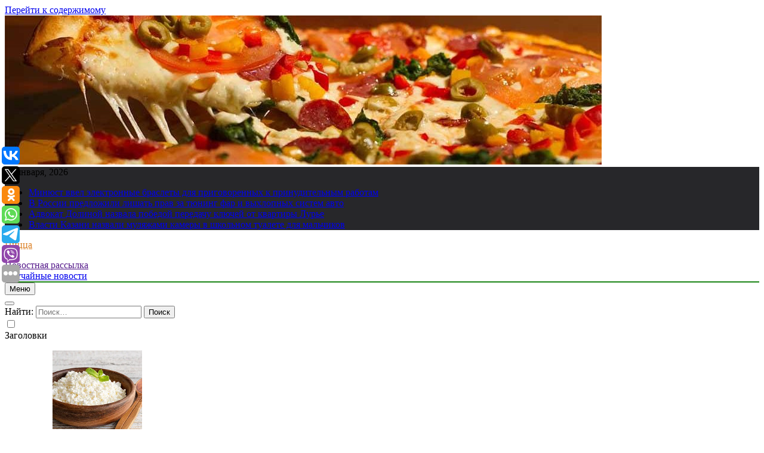

--- FILE ---
content_type: text/html; charset=UTF-8
request_url: https://fmpizza.ru/byvshij-sportsmen-pridumal-sposob-dozhit-do-114-let/
body_size: 17525
content:
<!doctype html>
<html lang="ru-RU">
<head>
	<meta charset="UTF-8">
	<meta name="viewport" content="width=device-width, initial-scale=1">
	<link rel="profile" href="https://gmpg.org/xfn/11">
	<title>Бывший спортсмен придумал способ дожить до 114 лет &#8211; Пицца</title>
<meta name='robots' content='max-image-preview:large' />
<link rel="alternate" type="application/rss+xml" title="Пицца &raquo; Лента" href="https://fmpizza.ru/feed/" />
<script>
window._wpemojiSettings = {"baseUrl":"https:\/\/s.w.org\/images\/core\/emoji\/14.0.0\/72x72\/","ext":".png","svgUrl":"https:\/\/s.w.org\/images\/core\/emoji\/14.0.0\/svg\/","svgExt":".svg","source":{"concatemoji":"https:\/\/fmpizza.ru\/wp-includes\/js\/wp-emoji-release.min.js?ver=6.1.9"}};
/*! This file is auto-generated */
!function(e,a,t){var n,r,o,i=a.createElement("canvas"),p=i.getContext&&i.getContext("2d");function s(e,t){var a=String.fromCharCode,e=(p.clearRect(0,0,i.width,i.height),p.fillText(a.apply(this,e),0,0),i.toDataURL());return p.clearRect(0,0,i.width,i.height),p.fillText(a.apply(this,t),0,0),e===i.toDataURL()}function c(e){var t=a.createElement("script");t.src=e,t.defer=t.type="text/javascript",a.getElementsByTagName("head")[0].appendChild(t)}for(o=Array("flag","emoji"),t.supports={everything:!0,everythingExceptFlag:!0},r=0;r<o.length;r++)t.supports[o[r]]=function(e){if(p&&p.fillText)switch(p.textBaseline="top",p.font="600 32px Arial",e){case"flag":return s([127987,65039,8205,9895,65039],[127987,65039,8203,9895,65039])?!1:!s([55356,56826,55356,56819],[55356,56826,8203,55356,56819])&&!s([55356,57332,56128,56423,56128,56418,56128,56421,56128,56430,56128,56423,56128,56447],[55356,57332,8203,56128,56423,8203,56128,56418,8203,56128,56421,8203,56128,56430,8203,56128,56423,8203,56128,56447]);case"emoji":return!s([129777,127995,8205,129778,127999],[129777,127995,8203,129778,127999])}return!1}(o[r]),t.supports.everything=t.supports.everything&&t.supports[o[r]],"flag"!==o[r]&&(t.supports.everythingExceptFlag=t.supports.everythingExceptFlag&&t.supports[o[r]]);t.supports.everythingExceptFlag=t.supports.everythingExceptFlag&&!t.supports.flag,t.DOMReady=!1,t.readyCallback=function(){t.DOMReady=!0},t.supports.everything||(n=function(){t.readyCallback()},a.addEventListener?(a.addEventListener("DOMContentLoaded",n,!1),e.addEventListener("load",n,!1)):(e.attachEvent("onload",n),a.attachEvent("onreadystatechange",function(){"complete"===a.readyState&&t.readyCallback()})),(e=t.source||{}).concatemoji?c(e.concatemoji):e.wpemoji&&e.twemoji&&(c(e.twemoji),c(e.wpemoji)))}(window,document,window._wpemojiSettings);
</script>
<style>
img.wp-smiley,
img.emoji {
	display: inline !important;
	border: none !important;
	box-shadow: none !important;
	height: 1em !important;
	width: 1em !important;
	margin: 0 0.07em !important;
	vertical-align: -0.1em !important;
	background: none !important;
	padding: 0 !important;
}
</style>
	<link rel='stylesheet' id='wp-block-library-css' href='https://fmpizza.ru/wp-includes/css/dist/block-library/style.min.css?ver=6.1.9' media='all' />
<link rel='stylesheet' id='classic-theme-styles-css' href='https://fmpizza.ru/wp-includes/css/classic-themes.min.css?ver=1' media='all' />
<style id='global-styles-inline-css'>
body{--wp--preset--color--black: #000000;--wp--preset--color--cyan-bluish-gray: #abb8c3;--wp--preset--color--white: #ffffff;--wp--preset--color--pale-pink: #f78da7;--wp--preset--color--vivid-red: #cf2e2e;--wp--preset--color--luminous-vivid-orange: #ff6900;--wp--preset--color--luminous-vivid-amber: #fcb900;--wp--preset--color--light-green-cyan: #7bdcb5;--wp--preset--color--vivid-green-cyan: #00d084;--wp--preset--color--pale-cyan-blue: #8ed1fc;--wp--preset--color--vivid-cyan-blue: #0693e3;--wp--preset--color--vivid-purple: #9b51e0;--wp--preset--gradient--vivid-cyan-blue-to-vivid-purple: linear-gradient(135deg,rgba(6,147,227,1) 0%,rgb(155,81,224) 100%);--wp--preset--gradient--light-green-cyan-to-vivid-green-cyan: linear-gradient(135deg,rgb(122,220,180) 0%,rgb(0,208,130) 100%);--wp--preset--gradient--luminous-vivid-amber-to-luminous-vivid-orange: linear-gradient(135deg,rgba(252,185,0,1) 0%,rgba(255,105,0,1) 100%);--wp--preset--gradient--luminous-vivid-orange-to-vivid-red: linear-gradient(135deg,rgba(255,105,0,1) 0%,rgb(207,46,46) 100%);--wp--preset--gradient--very-light-gray-to-cyan-bluish-gray: linear-gradient(135deg,rgb(238,238,238) 0%,rgb(169,184,195) 100%);--wp--preset--gradient--cool-to-warm-spectrum: linear-gradient(135deg,rgb(74,234,220) 0%,rgb(151,120,209) 20%,rgb(207,42,186) 40%,rgb(238,44,130) 60%,rgb(251,105,98) 80%,rgb(254,248,76) 100%);--wp--preset--gradient--blush-light-purple: linear-gradient(135deg,rgb(255,206,236) 0%,rgb(152,150,240) 100%);--wp--preset--gradient--blush-bordeaux: linear-gradient(135deg,rgb(254,205,165) 0%,rgb(254,45,45) 50%,rgb(107,0,62) 100%);--wp--preset--gradient--luminous-dusk: linear-gradient(135deg,rgb(255,203,112) 0%,rgb(199,81,192) 50%,rgb(65,88,208) 100%);--wp--preset--gradient--pale-ocean: linear-gradient(135deg,rgb(255,245,203) 0%,rgb(182,227,212) 50%,rgb(51,167,181) 100%);--wp--preset--gradient--electric-grass: linear-gradient(135deg,rgb(202,248,128) 0%,rgb(113,206,126) 100%);--wp--preset--gradient--midnight: linear-gradient(135deg,rgb(2,3,129) 0%,rgb(40,116,252) 100%);--wp--preset--duotone--dark-grayscale: url('#wp-duotone-dark-grayscale');--wp--preset--duotone--grayscale: url('#wp-duotone-grayscale');--wp--preset--duotone--purple-yellow: url('#wp-duotone-purple-yellow');--wp--preset--duotone--blue-red: url('#wp-duotone-blue-red');--wp--preset--duotone--midnight: url('#wp-duotone-midnight');--wp--preset--duotone--magenta-yellow: url('#wp-duotone-magenta-yellow');--wp--preset--duotone--purple-green: url('#wp-duotone-purple-green');--wp--preset--duotone--blue-orange: url('#wp-duotone-blue-orange');--wp--preset--font-size--small: 13px;--wp--preset--font-size--medium: 20px;--wp--preset--font-size--large: 36px;--wp--preset--font-size--x-large: 42px;--wp--preset--spacing--20: 0.44rem;--wp--preset--spacing--30: 0.67rem;--wp--preset--spacing--40: 1rem;--wp--preset--spacing--50: 1.5rem;--wp--preset--spacing--60: 2.25rem;--wp--preset--spacing--70: 3.38rem;--wp--preset--spacing--80: 5.06rem;}:where(.is-layout-flex){gap: 0.5em;}body .is-layout-flow > .alignleft{float: left;margin-inline-start: 0;margin-inline-end: 2em;}body .is-layout-flow > .alignright{float: right;margin-inline-start: 2em;margin-inline-end: 0;}body .is-layout-flow > .aligncenter{margin-left: auto !important;margin-right: auto !important;}body .is-layout-constrained > .alignleft{float: left;margin-inline-start: 0;margin-inline-end: 2em;}body .is-layout-constrained > .alignright{float: right;margin-inline-start: 2em;margin-inline-end: 0;}body .is-layout-constrained > .aligncenter{margin-left: auto !important;margin-right: auto !important;}body .is-layout-constrained > :where(:not(.alignleft):not(.alignright):not(.alignfull)){max-width: var(--wp--style--global--content-size);margin-left: auto !important;margin-right: auto !important;}body .is-layout-constrained > .alignwide{max-width: var(--wp--style--global--wide-size);}body .is-layout-flex{display: flex;}body .is-layout-flex{flex-wrap: wrap;align-items: center;}body .is-layout-flex > *{margin: 0;}:where(.wp-block-columns.is-layout-flex){gap: 2em;}.has-black-color{color: var(--wp--preset--color--black) !important;}.has-cyan-bluish-gray-color{color: var(--wp--preset--color--cyan-bluish-gray) !important;}.has-white-color{color: var(--wp--preset--color--white) !important;}.has-pale-pink-color{color: var(--wp--preset--color--pale-pink) !important;}.has-vivid-red-color{color: var(--wp--preset--color--vivid-red) !important;}.has-luminous-vivid-orange-color{color: var(--wp--preset--color--luminous-vivid-orange) !important;}.has-luminous-vivid-amber-color{color: var(--wp--preset--color--luminous-vivid-amber) !important;}.has-light-green-cyan-color{color: var(--wp--preset--color--light-green-cyan) !important;}.has-vivid-green-cyan-color{color: var(--wp--preset--color--vivid-green-cyan) !important;}.has-pale-cyan-blue-color{color: var(--wp--preset--color--pale-cyan-blue) !important;}.has-vivid-cyan-blue-color{color: var(--wp--preset--color--vivid-cyan-blue) !important;}.has-vivid-purple-color{color: var(--wp--preset--color--vivid-purple) !important;}.has-black-background-color{background-color: var(--wp--preset--color--black) !important;}.has-cyan-bluish-gray-background-color{background-color: var(--wp--preset--color--cyan-bluish-gray) !important;}.has-white-background-color{background-color: var(--wp--preset--color--white) !important;}.has-pale-pink-background-color{background-color: var(--wp--preset--color--pale-pink) !important;}.has-vivid-red-background-color{background-color: var(--wp--preset--color--vivid-red) !important;}.has-luminous-vivid-orange-background-color{background-color: var(--wp--preset--color--luminous-vivid-orange) !important;}.has-luminous-vivid-amber-background-color{background-color: var(--wp--preset--color--luminous-vivid-amber) !important;}.has-light-green-cyan-background-color{background-color: var(--wp--preset--color--light-green-cyan) !important;}.has-vivid-green-cyan-background-color{background-color: var(--wp--preset--color--vivid-green-cyan) !important;}.has-pale-cyan-blue-background-color{background-color: var(--wp--preset--color--pale-cyan-blue) !important;}.has-vivid-cyan-blue-background-color{background-color: var(--wp--preset--color--vivid-cyan-blue) !important;}.has-vivid-purple-background-color{background-color: var(--wp--preset--color--vivid-purple) !important;}.has-black-border-color{border-color: var(--wp--preset--color--black) !important;}.has-cyan-bluish-gray-border-color{border-color: var(--wp--preset--color--cyan-bluish-gray) !important;}.has-white-border-color{border-color: var(--wp--preset--color--white) !important;}.has-pale-pink-border-color{border-color: var(--wp--preset--color--pale-pink) !important;}.has-vivid-red-border-color{border-color: var(--wp--preset--color--vivid-red) !important;}.has-luminous-vivid-orange-border-color{border-color: var(--wp--preset--color--luminous-vivid-orange) !important;}.has-luminous-vivid-amber-border-color{border-color: var(--wp--preset--color--luminous-vivid-amber) !important;}.has-light-green-cyan-border-color{border-color: var(--wp--preset--color--light-green-cyan) !important;}.has-vivid-green-cyan-border-color{border-color: var(--wp--preset--color--vivid-green-cyan) !important;}.has-pale-cyan-blue-border-color{border-color: var(--wp--preset--color--pale-cyan-blue) !important;}.has-vivid-cyan-blue-border-color{border-color: var(--wp--preset--color--vivid-cyan-blue) !important;}.has-vivid-purple-border-color{border-color: var(--wp--preset--color--vivid-purple) !important;}.has-vivid-cyan-blue-to-vivid-purple-gradient-background{background: var(--wp--preset--gradient--vivid-cyan-blue-to-vivid-purple) !important;}.has-light-green-cyan-to-vivid-green-cyan-gradient-background{background: var(--wp--preset--gradient--light-green-cyan-to-vivid-green-cyan) !important;}.has-luminous-vivid-amber-to-luminous-vivid-orange-gradient-background{background: var(--wp--preset--gradient--luminous-vivid-amber-to-luminous-vivid-orange) !important;}.has-luminous-vivid-orange-to-vivid-red-gradient-background{background: var(--wp--preset--gradient--luminous-vivid-orange-to-vivid-red) !important;}.has-very-light-gray-to-cyan-bluish-gray-gradient-background{background: var(--wp--preset--gradient--very-light-gray-to-cyan-bluish-gray) !important;}.has-cool-to-warm-spectrum-gradient-background{background: var(--wp--preset--gradient--cool-to-warm-spectrum) !important;}.has-blush-light-purple-gradient-background{background: var(--wp--preset--gradient--blush-light-purple) !important;}.has-blush-bordeaux-gradient-background{background: var(--wp--preset--gradient--blush-bordeaux) !important;}.has-luminous-dusk-gradient-background{background: var(--wp--preset--gradient--luminous-dusk) !important;}.has-pale-ocean-gradient-background{background: var(--wp--preset--gradient--pale-ocean) !important;}.has-electric-grass-gradient-background{background: var(--wp--preset--gradient--electric-grass) !important;}.has-midnight-gradient-background{background: var(--wp--preset--gradient--midnight) !important;}.has-small-font-size{font-size: var(--wp--preset--font-size--small) !important;}.has-medium-font-size{font-size: var(--wp--preset--font-size--medium) !important;}.has-large-font-size{font-size: var(--wp--preset--font-size--large) !important;}.has-x-large-font-size{font-size: var(--wp--preset--font-size--x-large) !important;}
.wp-block-navigation a:where(:not(.wp-element-button)){color: inherit;}
:where(.wp-block-columns.is-layout-flex){gap: 2em;}
.wp-block-pullquote{font-size: 1.5em;line-height: 1.6;}
</style>
<link rel='stylesheet' id='jquery-smooth-scroll-css' href='https://fmpizza.ru/wp-content/plugins/jquery-smooth-scroll/css/style.css?ver=6.1.9' media='all' />
<link rel='stylesheet' id='fontawesome-css' href='https://fmpizza.ru/wp-content/themes/newsmatic/assets/lib/fontawesome/css/all.min.css?ver=5.15.3' media='all' />
<link rel='stylesheet' id='slick-css' href='https://fmpizza.ru/wp-content/themes/newsmatic/assets/lib/slick/slick.css?ver=1.8.1' media='all' />
<link rel='stylesheet' id='newsmatic-typo-fonts-css' href='https://fmpizza.ru/wp-content/fonts/198554546dbfa52fb4397b7f825fc132.css' media='all' />
<link rel='stylesheet' id='newsmatic-style-css' href='https://fmpizza.ru/wp-content/themes/newsmatic/style.css?ver=1.2.14' media='all' />
<style id='newsmatic-style-inline-css'>
body.newsmatic_font_typography{ --newsmatic-global-preset-color-1: #64748b;}
 body.newsmatic_font_typography{ --newsmatic-global-preset-color-2: #27272a;}
 body.newsmatic_font_typography{ --newsmatic-global-preset-color-3: #ef4444;}
 body.newsmatic_font_typography{ --newsmatic-global-preset-color-4: #eab308;}
 body.newsmatic_font_typography{ --newsmatic-global-preset-color-5: #84cc16;}
 body.newsmatic_font_typography{ --newsmatic-global-preset-color-6: #22c55e;}
 body.newsmatic_font_typography{ --newsmatic-global-preset-color-7: #06b6d4;}
 body.newsmatic_font_typography{ --newsmatic-global-preset-color-8: #0284c7;}
 body.newsmatic_font_typography{ --newsmatic-global-preset-color-9: #6366f1;}
 body.newsmatic_font_typography{ --newsmatic-global-preset-color-10: #84cc16;}
 body.newsmatic_font_typography{ --newsmatic-global-preset-color-11: #a855f7;}
 body.newsmatic_font_typography{ --newsmatic-global-preset-color-12: #f43f5e;}
 body.newsmatic_font_typography{ --newsmatic-global-preset-gradient-color-1: linear-gradient( 135deg, #485563 10%, #29323c 100%);}
 body.newsmatic_font_typography{ --newsmatic-global-preset-gradient-color-2: linear-gradient( 135deg, #FF512F 10%, #F09819 100%);}
 body.newsmatic_font_typography{ --newsmatic-global-preset-gradient-color-3: linear-gradient( 135deg, #00416A 10%, #E4E5E6 100%);}
 body.newsmatic_font_typography{ --newsmatic-global-preset-gradient-color-4: linear-gradient( 135deg, #CE9FFC 10%, #7367F0 100%);}
 body.newsmatic_font_typography{ --newsmatic-global-preset-gradient-color-5: linear-gradient( 135deg, #90F7EC 10%, #32CCBC 100%);}
 body.newsmatic_font_typography{ --newsmatic-global-preset-gradient-color-6: linear-gradient( 135deg, #81FBB8 10%, #28C76F 100%);}
 body.newsmatic_font_typography{ --newsmatic-global-preset-gradient-color-7: linear-gradient( 135deg, #EB3349 10%, #F45C43 100%);}
 body.newsmatic_font_typography{ --newsmatic-global-preset-gradient-color-8: linear-gradient( 135deg, #FFF720 10%, #3CD500 100%);}
 body.newsmatic_font_typography{ --newsmatic-global-preset-gradient-color-9: linear-gradient( 135deg, #FF96F9 10%, #C32BAC 100%);}
 body.newsmatic_font_typography{ --newsmatic-global-preset-gradient-color-10: linear-gradient( 135deg, #69FF97 10%, #00E4FF 100%);}
 body.newsmatic_font_typography{ --newsmatic-global-preset-gradient-color-11: linear-gradient( 135deg, #3C8CE7 10%, #00EAFF 100%);}
 body.newsmatic_font_typography{ --newsmatic-global-preset-gradient-color-12: linear-gradient( 135deg, #FF7AF5 10%, #513162 100%);}
 body.newsmatic_font_typography{ --theme-block-top-border-color: #1b8415;}
.newsmatic_font_typography { --header-padding: 35px;} .newsmatic_font_typography { --header-padding-tablet: 30px;} .newsmatic_font_typography { --header-padding-smartphone: 30px;}.newsmatic_main_body .site-header.layout--default .top-header{ background: var( --newsmatic-global-preset-color-2 )}.newsmatic_font_typography .header-custom-button{ background: linear-gradient(135deg,rgb(178,7,29) 0%,rgb(1,1,1) 100%)}.newsmatic_font_typography .header-custom-button:hover{ background: #b2071d}.newsmatic_font_typography { --site-title-family : Roboto; }
.newsmatic_font_typography { --site-title-weight : 700; }
.newsmatic_font_typography { --site-title-texttransform : capitalize; }
.newsmatic_font_typography { --site-title-textdecoration : none; }
.newsmatic_font_typography { --site-title-size : 45px; }
.newsmatic_font_typography { --site-title-size-tab : 43px; }
.newsmatic_font_typography { --site-title-size-mobile : 40px; }
.newsmatic_font_typography { --site-title-lineheight : 45px; }
.newsmatic_font_typography { --site-title-lineheight-tab : 42px; }
.newsmatic_font_typography { --site-title-lineheight-mobile : 40px; }
.newsmatic_font_typography { --site-title-letterspacing : 0px; }
.newsmatic_font_typography { --site-title-letterspacing-tab : 0px; }
.newsmatic_font_typography { --site-title-letterspacing-mobile : 0px; }
body .site-branding img.custom-logo{ width: 230px; }@media(max-width: 940px) { body .site-branding img.custom-logo{ width: 200px; } }
@media(max-width: 610px) { body .site-branding img.custom-logo{ width: 200px; } }
.newsmatic_font_typography  { --sidebar-toggle-color: #525252;}.newsmatic_font_typography  { --sidebar-toggle-color-hover : #1B8415; }.newsmatic_font_typography  { --search-color: #525252;}.newsmatic_font_typography  { --search-color-hover : #1B8415; }.newsmatic_main_body { --site-bk-color: #000000}.newsmatic_font_typography  { --move-to-top-background-color: #1B8415;}.newsmatic_font_typography  { --move-to-top-background-color-hover : #1B8415; }.newsmatic_font_typography  { --move-to-top-color: #fff;}.newsmatic_font_typography  { --move-to-top-color-hover : #fff; }@media(max-width: 610px) { .ads-banner{ display : block;} }@media(max-width: 610px) { body #newsmatic-scroll-to-top.show{ display : none;} }body .site-header.layout--default .menu-section .row{ border-top: 1px solid #1B8415;}body .site-footer.dark_bk{ border-top: 5px solid #1B8415;}.newsmatic_font_typography  { --custom-btn-color: #ffffff;}.newsmatic_font_typography  { --custom-btn-color-hover : #ffffff; } body.newsmatic_main_body{ --theme-color-red: #1B8415;} body.newsmatic_dark_mode{ --theme-color-red: #1B8415;}body .post-categories .cat-item.cat-88 { background-color : #1B8415} body .newsmatic-category-no-bk .post-categories .cat-item.cat-88 a  { color : #1B8415} body.single .post-categories .cat-item.cat-88 { background-color : #1B8415} body .post-categories .cat-item.cat-12 { background-color : #1B8415} body .newsmatic-category-no-bk .post-categories .cat-item.cat-12 a  { color : #1B8415} body.single .post-categories .cat-item.cat-12 { background-color : #1B8415} body .post-categories .cat-item.cat-42 { background-color : #1B8415} body .newsmatic-category-no-bk .post-categories .cat-item.cat-42 a  { color : #1B8415} body.single .post-categories .cat-item.cat-42 { background-color : #1B8415} body .post-categories .cat-item.cat-1 { background-color : #1B8415} body .newsmatic-category-no-bk .post-categories .cat-item.cat-1 a  { color : #1B8415} body.single .post-categories .cat-item.cat-1 { background-color : #1B8415} body .post-categories .cat-item.cat-13 { background-color : #1B8415} body .newsmatic-category-no-bk .post-categories .cat-item.cat-13 a  { color : #1B8415} body.single .post-categories .cat-item.cat-13 { background-color : #1B8415} body .post-categories .cat-item.cat-11 { background-color : #1B8415} body .newsmatic-category-no-bk .post-categories .cat-item.cat-11 a  { color : #1B8415} body.single .post-categories .cat-item.cat-11 { background-color : #1B8415} body .post-categories .cat-item.cat-90 { background-color : #1B8415} body .newsmatic-category-no-bk .post-categories .cat-item.cat-90 a  { color : #1B8415} body.single .post-categories .cat-item.cat-90 { background-color : #1B8415} body .post-categories .cat-item.cat-31 { background-color : #1B8415} body .newsmatic-category-no-bk .post-categories .cat-item.cat-31 a  { color : #1B8415} body.single .post-categories .cat-item.cat-31 { background-color : #1B8415} body .post-categories .cat-item.cat-72 { background-color : #1B8415} body .newsmatic-category-no-bk .post-categories .cat-item.cat-72 a  { color : #1B8415} body.single .post-categories .cat-item.cat-72 { background-color : #1B8415} body .post-categories .cat-item.cat-18 { background-color : #1B8415} body .newsmatic-category-no-bk .post-categories .cat-item.cat-18 a  { color : #1B8415} body.single .post-categories .cat-item.cat-18 { background-color : #1B8415} body .post-categories .cat-item.cat-35 { background-color : #1B8415} body .newsmatic-category-no-bk .post-categories .cat-item.cat-35 a  { color : #1B8415} body.single .post-categories .cat-item.cat-35 { background-color : #1B8415} body .post-categories .cat-item.cat-75 { background-color : #1B8415} body .newsmatic-category-no-bk .post-categories .cat-item.cat-75 a  { color : #1B8415} body.single .post-categories .cat-item.cat-75 { background-color : #1B8415} body .post-categories .cat-item.cat-86 { background-color : #1B8415} body .newsmatic-category-no-bk .post-categories .cat-item.cat-86 a  { color : #1B8415} body.single .post-categories .cat-item.cat-86 { background-color : #1B8415} body .post-categories .cat-item.cat-20 { background-color : #1B8415} body .newsmatic-category-no-bk .post-categories .cat-item.cat-20 a  { color : #1B8415} body.single .post-categories .cat-item.cat-20 { background-color : #1B8415} body .post-categories .cat-item.cat-43 { background-color : #1B8415} body .newsmatic-category-no-bk .post-categories .cat-item.cat-43 a  { color : #1B8415} body.single .post-categories .cat-item.cat-43 { background-color : #1B8415} body .post-categories .cat-item.cat-84 { background-color : #1B8415} body .newsmatic-category-no-bk .post-categories .cat-item.cat-84 a  { color : #1B8415} body.single .post-categories .cat-item.cat-84 { background-color : #1B8415} body .post-categories .cat-item.cat-15 { background-color : #1B8415} body .newsmatic-category-no-bk .post-categories .cat-item.cat-15 a  { color : #1B8415} body.single .post-categories .cat-item.cat-15 { background-color : #1B8415} body .post-categories .cat-item.cat-51 { background-color : #1B8415} body .newsmatic-category-no-bk .post-categories .cat-item.cat-51 a  { color : #1B8415} body.single .post-categories .cat-item.cat-51 { background-color : #1B8415} body .post-categories .cat-item.cat-3 { background-color : #1B8415} body .newsmatic-category-no-bk .post-categories .cat-item.cat-3 a  { color : #1B8415} body.single .post-categories .cat-item.cat-3 { background-color : #1B8415} body .post-categories .cat-item.cat-10 { background-color : #1B8415} body .newsmatic-category-no-bk .post-categories .cat-item.cat-10 a  { color : #1B8415} body.single .post-categories .cat-item.cat-10 { background-color : #1B8415} body .post-categories .cat-item.cat-76 { background-color : #1B8415} body .newsmatic-category-no-bk .post-categories .cat-item.cat-76 a  { color : #1B8415} body.single .post-categories .cat-item.cat-76 { background-color : #1B8415} body .post-categories .cat-item.cat-67 { background-color : #1B8415} body .newsmatic-category-no-bk .post-categories .cat-item.cat-67 a  { color : #1B8415} body.single .post-categories .cat-item.cat-67 { background-color : #1B8415} body .post-categories .cat-item.cat-33 { background-color : #1B8415} body .newsmatic-category-no-bk .post-categories .cat-item.cat-33 a  { color : #1B8415} body.single .post-categories .cat-item.cat-33 { background-color : #1B8415} body .post-categories .cat-item.cat-74 { background-color : #1B8415} body .newsmatic-category-no-bk .post-categories .cat-item.cat-74 a  { color : #1B8415} body.single .post-categories .cat-item.cat-74 { background-color : #1B8415} body .post-categories .cat-item.cat-46 { background-color : #1B8415} body .newsmatic-category-no-bk .post-categories .cat-item.cat-46 a  { color : #1B8415} body.single .post-categories .cat-item.cat-46 { background-color : #1B8415} body .post-categories .cat-item.cat-24 { background-color : #1B8415} body .newsmatic-category-no-bk .post-categories .cat-item.cat-24 a  { color : #1B8415} body.single .post-categories .cat-item.cat-24 { background-color : #1B8415} body .post-categories .cat-item.cat-39 { background-color : #1B8415} body .newsmatic-category-no-bk .post-categories .cat-item.cat-39 a  { color : #1B8415} body.single .post-categories .cat-item.cat-39 { background-color : #1B8415} body .post-categories .cat-item.cat-17 { background-color : #1B8415} body .newsmatic-category-no-bk .post-categories .cat-item.cat-17 a  { color : #1B8415} body.single .post-categories .cat-item.cat-17 { background-color : #1B8415} body .post-categories .cat-item.cat-59 { background-color : #1B8415} body .newsmatic-category-no-bk .post-categories .cat-item.cat-59 a  { color : #1B8415} body.single .post-categories .cat-item.cat-59 { background-color : #1B8415} body .post-categories .cat-item.cat-78 { background-color : #1B8415} body .newsmatic-category-no-bk .post-categories .cat-item.cat-78 a  { color : #1B8415} body.single .post-categories .cat-item.cat-78 { background-color : #1B8415} body .post-categories .cat-item.cat-77 { background-color : #1B8415} body .newsmatic-category-no-bk .post-categories .cat-item.cat-77 a  { color : #1B8415} body.single .post-categories .cat-item.cat-77 { background-color : #1B8415} body .post-categories .cat-item.cat-47 { background-color : #1B8415} body .newsmatic-category-no-bk .post-categories .cat-item.cat-47 a  { color : #1B8415} body.single .post-categories .cat-item.cat-47 { background-color : #1B8415} body .post-categories .cat-item.cat-69 { background-color : #1B8415} body .newsmatic-category-no-bk .post-categories .cat-item.cat-69 a  { color : #1B8415} body.single .post-categories .cat-item.cat-69 { background-color : #1B8415} body .post-categories .cat-item.cat-61 { background-color : #1B8415} body .newsmatic-category-no-bk .post-categories .cat-item.cat-61 a  { color : #1B8415} body.single .post-categories .cat-item.cat-61 { background-color : #1B8415} body .post-categories .cat-item.cat-93 { background-color : #1B8415} body .newsmatic-category-no-bk .post-categories .cat-item.cat-93 a  { color : #1B8415} body.single .post-categories .cat-item.cat-93 { background-color : #1B8415} body .post-categories .cat-item.cat-64 { background-color : #1B8415} body .newsmatic-category-no-bk .post-categories .cat-item.cat-64 a  { color : #1B8415} body.single .post-categories .cat-item.cat-64 { background-color : #1B8415} body .post-categories .cat-item.cat-53 { background-color : #1B8415} body .newsmatic-category-no-bk .post-categories .cat-item.cat-53 a  { color : #1B8415} body.single .post-categories .cat-item.cat-53 { background-color : #1B8415} body .post-categories .cat-item.cat-19 { background-color : #1B8415} body .newsmatic-category-no-bk .post-categories .cat-item.cat-19 a  { color : #1B8415} body.single .post-categories .cat-item.cat-19 { background-color : #1B8415} body .post-categories .cat-item.cat-16 { background-color : #1B8415} body .newsmatic-category-no-bk .post-categories .cat-item.cat-16 a  { color : #1B8415} body.single .post-categories .cat-item.cat-16 { background-color : #1B8415} body .post-categories .cat-item.cat-32 { background-color : #1B8415} body .newsmatic-category-no-bk .post-categories .cat-item.cat-32 a  { color : #1B8415} body.single .post-categories .cat-item.cat-32 { background-color : #1B8415} body .post-categories .cat-item.cat-65 { background-color : #1B8415} body .newsmatic-category-no-bk .post-categories .cat-item.cat-65 a  { color : #1B8415} body.single .post-categories .cat-item.cat-65 { background-color : #1B8415} body .post-categories .cat-item.cat-50 { background-color : #1B8415} body .newsmatic-category-no-bk .post-categories .cat-item.cat-50 a  { color : #1B8415} body.single .post-categories .cat-item.cat-50 { background-color : #1B8415} body .post-categories .cat-item.cat-30 { background-color : #1B8415} body .newsmatic-category-no-bk .post-categories .cat-item.cat-30 a  { color : #1B8415} body.single .post-categories .cat-item.cat-30 { background-color : #1B8415} body .post-categories .cat-item.cat-38 { background-color : #1B8415} body .newsmatic-category-no-bk .post-categories .cat-item.cat-38 a  { color : #1B8415} body.single .post-categories .cat-item.cat-38 { background-color : #1B8415} body .post-categories .cat-item.cat-45 { background-color : #1B8415} body .newsmatic-category-no-bk .post-categories .cat-item.cat-45 a  { color : #1B8415} body.single .post-categories .cat-item.cat-45 { background-color : #1B8415} body .post-categories .cat-item.cat-26 { background-color : #1B8415} body .newsmatic-category-no-bk .post-categories .cat-item.cat-26 a  { color : #1B8415} body.single .post-categories .cat-item.cat-26 { background-color : #1B8415} body .post-categories .cat-item.cat-79 { background-color : #1B8415} body .newsmatic-category-no-bk .post-categories .cat-item.cat-79 a  { color : #1B8415} body.single .post-categories .cat-item.cat-79 { background-color : #1B8415} body .post-categories .cat-item.cat-41 { background-color : #1B8415} body .newsmatic-category-no-bk .post-categories .cat-item.cat-41 a  { color : #1B8415} body.single .post-categories .cat-item.cat-41 { background-color : #1B8415} body .post-categories .cat-item.cat-25 { background-color : #1B8415} body .newsmatic-category-no-bk .post-categories .cat-item.cat-25 a  { color : #1B8415} body.single .post-categories .cat-item.cat-25 { background-color : #1B8415} body .post-categories .cat-item.cat-44 { background-color : #1B8415} body .newsmatic-category-no-bk .post-categories .cat-item.cat-44 a  { color : #1B8415} body.single .post-categories .cat-item.cat-44 { background-color : #1B8415} body .post-categories .cat-item.cat-4 { background-color : #1B8415} body .newsmatic-category-no-bk .post-categories .cat-item.cat-4 a  { color : #1B8415} body.single .post-categories .cat-item.cat-4 { background-color : #1B8415} body .post-categories .cat-item.cat-71 { background-color : #1B8415} body .newsmatic-category-no-bk .post-categories .cat-item.cat-71 a  { color : #1B8415} body.single .post-categories .cat-item.cat-71 { background-color : #1B8415} body .post-categories .cat-item.cat-21 { background-color : #1B8415} body .newsmatic-category-no-bk .post-categories .cat-item.cat-21 a  { color : #1B8415} body.single .post-categories .cat-item.cat-21 { background-color : #1B8415} body .post-categories .cat-item.cat-7 { background-color : #1B8415} body .newsmatic-category-no-bk .post-categories .cat-item.cat-7 a  { color : #1B8415} body.single .post-categories .cat-item.cat-7 { background-color : #1B8415} body .post-categories .cat-item.cat-82 { background-color : #1B8415} body .newsmatic-category-no-bk .post-categories .cat-item.cat-82 a  { color : #1B8415} body.single .post-categories .cat-item.cat-82 { background-color : #1B8415} body .post-categories .cat-item.cat-57 { background-color : #1B8415} body .newsmatic-category-no-bk .post-categories .cat-item.cat-57 a  { color : #1B8415} body.single .post-categories .cat-item.cat-57 { background-color : #1B8415} body .post-categories .cat-item.cat-92 { background-color : #1B8415} body .newsmatic-category-no-bk .post-categories .cat-item.cat-92 a  { color : #1B8415} body.single .post-categories .cat-item.cat-92 { background-color : #1B8415} body .post-categories .cat-item.cat-89 { background-color : #1B8415} body .newsmatic-category-no-bk .post-categories .cat-item.cat-89 a  { color : #1B8415} body.single .post-categories .cat-item.cat-89 { background-color : #1B8415} body .post-categories .cat-item.cat-6 { background-color : #1B8415} body .newsmatic-category-no-bk .post-categories .cat-item.cat-6 a  { color : #1B8415} body.single .post-categories .cat-item.cat-6 { background-color : #1B8415} body .post-categories .cat-item.cat-48 { background-color : #1B8415} body .newsmatic-category-no-bk .post-categories .cat-item.cat-48 a  { color : #1B8415} body.single .post-categories .cat-item.cat-48 { background-color : #1B8415} body .post-categories .cat-item.cat-80 { background-color : #1B8415} body .newsmatic-category-no-bk .post-categories .cat-item.cat-80 a  { color : #1B8415} body.single .post-categories .cat-item.cat-80 { background-color : #1B8415} body .post-categories .cat-item.cat-5 { background-color : #1B8415} body .newsmatic-category-no-bk .post-categories .cat-item.cat-5 a  { color : #1B8415} body.single .post-categories .cat-item.cat-5 { background-color : #1B8415} body .post-categories .cat-item.cat-37 { background-color : #1B8415} body .newsmatic-category-no-bk .post-categories .cat-item.cat-37 a  { color : #1B8415} body.single .post-categories .cat-item.cat-37 { background-color : #1B8415} body .post-categories .cat-item.cat-23 { background-color : #1B8415} body .newsmatic-category-no-bk .post-categories .cat-item.cat-23 a  { color : #1B8415} body.single .post-categories .cat-item.cat-23 { background-color : #1B8415} body .post-categories .cat-item.cat-27 { background-color : #1B8415} body .newsmatic-category-no-bk .post-categories .cat-item.cat-27 a  { color : #1B8415} body.single .post-categories .cat-item.cat-27 { background-color : #1B8415} body .post-categories .cat-item.cat-9 { background-color : #1B8415} body .newsmatic-category-no-bk .post-categories .cat-item.cat-9 a  { color : #1B8415} body.single .post-categories .cat-item.cat-9 { background-color : #1B8415} body .post-categories .cat-item.cat-14 { background-color : #1B8415} body .newsmatic-category-no-bk .post-categories .cat-item.cat-14 a  { color : #1B8415} body.single .post-categories .cat-item.cat-14 { background-color : #1B8415} body .post-categories .cat-item.cat-66 { background-color : #1B8415} body .newsmatic-category-no-bk .post-categories .cat-item.cat-66 a  { color : #1B8415} body.single .post-categories .cat-item.cat-66 { background-color : #1B8415} body .post-categories .cat-item.cat-49 { background-color : #1B8415} body .newsmatic-category-no-bk .post-categories .cat-item.cat-49 a  { color : #1B8415} body.single .post-categories .cat-item.cat-49 { background-color : #1B8415} body .post-categories .cat-item.cat-68 { background-color : #1B8415} body .newsmatic-category-no-bk .post-categories .cat-item.cat-68 a  { color : #1B8415} body.single .post-categories .cat-item.cat-68 { background-color : #1B8415} body .post-categories .cat-item.cat-36 { background-color : #1B8415} body .newsmatic-category-no-bk .post-categories .cat-item.cat-36 a  { color : #1B8415} body.single .post-categories .cat-item.cat-36 { background-color : #1B8415} body .post-categories .cat-item.cat-58 { background-color : #1B8415} body .newsmatic-category-no-bk .post-categories .cat-item.cat-58 a  { color : #1B8415} body.single .post-categories .cat-item.cat-58 { background-color : #1B8415} body .post-categories .cat-item.cat-52 { background-color : #1B8415} body .newsmatic-category-no-bk .post-categories .cat-item.cat-52 a  { color : #1B8415} body.single .post-categories .cat-item.cat-52 { background-color : #1B8415} body .post-categories .cat-item.cat-62 { background-color : #1B8415} body .newsmatic-category-no-bk .post-categories .cat-item.cat-62 a  { color : #1B8415} body.single .post-categories .cat-item.cat-62 { background-color : #1B8415} body .post-categories .cat-item.cat-73 { background-color : #1B8415} body .newsmatic-category-no-bk .post-categories .cat-item.cat-73 a  { color : #1B8415} body.single .post-categories .cat-item.cat-73 { background-color : #1B8415} body .post-categories .cat-item.cat-70 { background-color : #1B8415} body .newsmatic-category-no-bk .post-categories .cat-item.cat-70 a  { color : #1B8415} body.single .post-categories .cat-item.cat-70 { background-color : #1B8415} body .post-categories .cat-item.cat-22 { background-color : #1B8415} body .newsmatic-category-no-bk .post-categories .cat-item.cat-22 a  { color : #1B8415} body.single .post-categories .cat-item.cat-22 { background-color : #1B8415} body .post-categories .cat-item.cat-40 { background-color : #1B8415} body .newsmatic-category-no-bk .post-categories .cat-item.cat-40 a  { color : #1B8415} body.single .post-categories .cat-item.cat-40 { background-color : #1B8415} body .post-categories .cat-item.cat-63 { background-color : #1B8415} body .newsmatic-category-no-bk .post-categories .cat-item.cat-63 a  { color : #1B8415} body.single .post-categories .cat-item.cat-63 { background-color : #1B8415} body .post-categories .cat-item.cat-83 { background-color : #1B8415} body .newsmatic-category-no-bk .post-categories .cat-item.cat-83 a  { color : #1B8415} body.single .post-categories .cat-item.cat-83 { background-color : #1B8415} body .post-categories .cat-item.cat-34 { background-color : #1B8415} body .newsmatic-category-no-bk .post-categories .cat-item.cat-34 a  { color : #1B8415} body.single .post-categories .cat-item.cat-34 { background-color : #1B8415} body .post-categories .cat-item.cat-54 { background-color : #1B8415} body .newsmatic-category-no-bk .post-categories .cat-item.cat-54 a  { color : #1B8415} body.single .post-categories .cat-item.cat-54 { background-color : #1B8415} body .post-categories .cat-item.cat-87 { background-color : #1B8415} body .newsmatic-category-no-bk .post-categories .cat-item.cat-87 a  { color : #1B8415} body.single .post-categories .cat-item.cat-87 { background-color : #1B8415} body .post-categories .cat-item.cat-28 { background-color : #1B8415} body .newsmatic-category-no-bk .post-categories .cat-item.cat-28 a  { color : #1B8415} body.single .post-categories .cat-item.cat-28 { background-color : #1B8415} body .post-categories .cat-item.cat-29 { background-color : #1B8415} body .newsmatic-category-no-bk .post-categories .cat-item.cat-29 a  { color : #1B8415} body.single .post-categories .cat-item.cat-29 { background-color : #1B8415} body .post-categories .cat-item.cat-55 { background-color : #1B8415} body .newsmatic-category-no-bk .post-categories .cat-item.cat-55 a  { color : #1B8415} body.single .post-categories .cat-item.cat-55 { background-color : #1B8415} body .post-categories .cat-item.cat-85 { background-color : #1B8415} body .newsmatic-category-no-bk .post-categories .cat-item.cat-85 a  { color : #1B8415} body.single .post-categories .cat-item.cat-85 { background-color : #1B8415} body .post-categories .cat-item.cat-81 { background-color : #1B8415} body .newsmatic-category-no-bk .post-categories .cat-item.cat-81 a  { color : #1B8415} body.single .post-categories .cat-item.cat-81 { background-color : #1B8415} body .post-categories .cat-item.cat-91 { background-color : #1B8415} body .newsmatic-category-no-bk .post-categories .cat-item.cat-91 a  { color : #1B8415} body.single .post-categories .cat-item.cat-91 { background-color : #1B8415} body .post-categories .cat-item.cat-8 { background-color : #1B8415} body .newsmatic-category-no-bk .post-categories .cat-item.cat-8 a  { color : #1B8415} body.single .post-categories .cat-item.cat-8 { background-color : #1B8415} body .post-categories .cat-item.cat-56 { background-color : #1B8415} body .newsmatic-category-no-bk .post-categories .cat-item.cat-56 a  { color : #1B8415} body.single .post-categories .cat-item.cat-56 { background-color : #1B8415}  #main-banner-section .main-banner-slider figure.post-thumb { border-radius: 0px; } #main-banner-section .main-banner-slider .post-element{ border-radius: 0px;}
 @media (max-width: 769px){ #main-banner-section .main-banner-slider figure.post-thumb { border-radius: 0px; } #main-banner-section .main-banner-slider .post-element { border-radius: 0px; } }
 @media (max-width: 548px){ #main-banner-section .main-banner-slider figure.post-thumb  { border-radius: 0px; } #main-banner-section .main-banner-slider .post-element { border-radius: 0px; } }
 #main-banner-section .main-banner-trailing-posts figure.post-thumb, #main-banner-section .banner-trailing-posts figure.post-thumb { border-radius: 0px } #main-banner-section .banner-trailing-posts .post-element { border-radius: 0px;}
 @media (max-width: 769px){ #main-banner-section .main-banner-trailing-posts figure.post-thumb,
				#main-banner-section .banner-trailing-posts figure.post-thumb { border-radius: 0px } #main-banner-section .banner-trailing-posts .post-element { border-radius: 0px;} }
 @media (max-width: 548px){ #main-banner-section .main-banner-trailing-posts figure.post-thumb,
				#main-banner-section .banner-trailing-posts figure.post-thumb  { border-radius: 0px  } #main-banner-section .banner-trailing-posts .post-element { border-radius: 0px;} }
 main.site-main .primary-content article figure.post-thumb-wrap { padding-bottom: calc( 0.25 * 100% ) }
 @media (max-width: 769px){ main.site-main .primary-content article figure.post-thumb-wrap { padding-bottom: calc( 0.4 * 100% ) } }
 @media (max-width: 548px){ main.site-main .primary-content article figure.post-thumb-wrap { padding-bottom: calc( 0.4 * 100% ) } }
 main.site-main .primary-content article figure.post-thumb-wrap { border-radius: 0px}
 @media (max-width: 769px){ main.site-main .primary-content article figure.post-thumb-wrap { border-radius: 0px } }
 @media (max-width: 548px){ main.site-main .primary-content article figure.post-thumb-wrap { border-radius: 0px  } }
#block--1717764693070h article figure.post-thumb-wrap { padding-bottom: calc( 0.6 * 100% ) }
 @media (max-width: 769px){ #block--1717764693070h article figure.post-thumb-wrap { padding-bottom: calc( 0.8 * 100% ) } }
 @media (max-width: 548px){ #block--1717764693070h article figure.post-thumb-wrap { padding-bottom: calc( 0.6 * 100% ) }}
#block--1717764693070h article figure.post-thumb-wrap { border-radius: 0px }
 @media (max-width: 769px){ #block--1717764693070h article figure.post-thumb-wrap { border-radius: 0px } }
 @media (max-width: 548px){ #block--1717764693070h article figure.post-thumb-wrap { border-radius: 0px } }
#block--1717764693075g article figure.post-thumb-wrap { padding-bottom: calc( 0.6 * 100% ) }
 @media (max-width: 769px){ #block--1717764693075g article figure.post-thumb-wrap { padding-bottom: calc( 0.8 * 100% ) } }
 @media (max-width: 548px){ #block--1717764693075g article figure.post-thumb-wrap { padding-bottom: calc( 0.6 * 100% ) }}
#block--1717764693075g article figure.post-thumb-wrap { border-radius: 0px }
 @media (max-width: 769px){ #block--1717764693075g article figure.post-thumb-wrap { border-radius: 0px } }
 @media (max-width: 548px){ #block--1717764693075g article figure.post-thumb-wrap { border-radius: 0px } }
#block--1717764693078p article figure.post-thumb-wrap { padding-bottom: calc( 0.25 * 100% ) }
 @media (max-width: 769px){ #block--1717764693078p article figure.post-thumb-wrap { padding-bottom: calc( 0.25 * 100% ) } }
 @media (max-width: 548px){ #block--1717764693078p article figure.post-thumb-wrap { padding-bottom: calc( 0.25 * 100% ) }}
#block--1717764693078p article figure.post-thumb-wrap { border-radius: 0px }
 @media (max-width: 769px){ #block--1717764693078p article figure.post-thumb-wrap { border-radius: 0px } }
 @media (max-width: 548px){ #block--1717764693078p article figure.post-thumb-wrap { border-radius: 0px } }
#block--1717764693082e article figure.post-thumb-wrap { padding-bottom: calc( 0.6 * 100% ) }
 @media (max-width: 769px){ #block--1717764693082e article figure.post-thumb-wrap { padding-bottom: calc( 0.8 * 100% ) } }
 @media (max-width: 548px){ #block--1717764693082e article figure.post-thumb-wrap { padding-bottom: calc( 0.6 * 100% ) }}
#block--1717764693082e article figure.post-thumb-wrap { border-radius: 0px }
 @media (max-width: 769px){ #block--1717764693082e article figure.post-thumb-wrap { border-radius: 0px } }
 @media (max-width: 548px){ #block--1717764693082e article figure.post-thumb-wrap { border-radius: 0px } }
</style>
<link rel='stylesheet' id='newsmatic-main-style-css' href='https://fmpizza.ru/wp-content/themes/newsmatic/assets/css/main.css?ver=1.2.14' media='all' />
<link rel='stylesheet' id='newsmatic-loader-style-css' href='https://fmpizza.ru/wp-content/themes/newsmatic/assets/css/loader.css?ver=1.2.14' media='all' />
<link rel='stylesheet' id='newsmatic-responsive-style-css' href='https://fmpizza.ru/wp-content/themes/newsmatic/assets/css/responsive.css?ver=1.2.14' media='all' />
<script src='https://fmpizza.ru/wp-includes/js/jquery/jquery.min.js?ver=3.6.1' id='jquery-core-js'></script>
<script src='https://fmpizza.ru/wp-includes/js/jquery/jquery-migrate.min.js?ver=3.3.2' id='jquery-migrate-js'></script>
<link rel="https://api.w.org/" href="https://fmpizza.ru/wp-json/" /><link rel="alternate" type="application/json" href="https://fmpizza.ru/wp-json/wp/v2/posts/2555" /><link rel="EditURI" type="application/rsd+xml" title="RSD" href="https://fmpizza.ru/xmlrpc.php?rsd" />
<link rel="wlwmanifest" type="application/wlwmanifest+xml" href="https://fmpizza.ru/wp-includes/wlwmanifest.xml" />
<meta name="generator" content="WordPress 6.1.9" />
<link rel="canonical" href="https://fmpizza.ru/byvshij-sportsmen-pridumal-sposob-dozhit-do-114-let/" />
<link rel='shortlink' href='https://fmpizza.ru/?p=2555' />
<link rel="alternate" type="application/json+oembed" href="https://fmpizza.ru/wp-json/oembed/1.0/embed?url=https%3A%2F%2Ffmpizza.ru%2Fbyvshij-sportsmen-pridumal-sposob-dozhit-do-114-let%2F" />
<link rel="alternate" type="text/xml+oembed" href="https://fmpizza.ru/wp-json/oembed/1.0/embed?url=https%3A%2F%2Ffmpizza.ru%2Fbyvshij-sportsmen-pridumal-sposob-dozhit-do-114-let%2F&#038;format=xml" />
<!-- MagenetMonetization V: 1.0.29.2--><!-- MagenetMonetization 1 --><!-- MagenetMonetization 1.1 -->		<style type="text/css">
							header .site-title a, header .site-title a:after  {
					color: #db7f23;
				}
				header .site-title a:hover {
					color: #1B8415;
				}
								.site-description {
						position: absolute;
						clip: rect(1px, 1px, 1px, 1px);
					}
						</style>
		</head>

<body class="post-template-default single single-post postid-2555 single-format-standard newsmatic-title-two newsmatic-image-hover--effect-two site-full-width--layout newsmatic_site_block_border_top right-sidebar newsmatic_main_body newsmatic_font_typography" itemtype='https://schema.org/Blog' itemscope='itemscope'>
<svg xmlns="http://www.w3.org/2000/svg" viewBox="0 0 0 0" width="0" height="0" focusable="false" role="none" style="visibility: hidden; position: absolute; left: -9999px; overflow: hidden;" ><defs><filter id="wp-duotone-dark-grayscale"><feColorMatrix color-interpolation-filters="sRGB" type="matrix" values=" .299 .587 .114 0 0 .299 .587 .114 0 0 .299 .587 .114 0 0 .299 .587 .114 0 0 " /><feComponentTransfer color-interpolation-filters="sRGB" ><feFuncR type="table" tableValues="0 0.49803921568627" /><feFuncG type="table" tableValues="0 0.49803921568627" /><feFuncB type="table" tableValues="0 0.49803921568627" /><feFuncA type="table" tableValues="1 1" /></feComponentTransfer><feComposite in2="SourceGraphic" operator="in" /></filter></defs></svg><svg xmlns="http://www.w3.org/2000/svg" viewBox="0 0 0 0" width="0" height="0" focusable="false" role="none" style="visibility: hidden; position: absolute; left: -9999px; overflow: hidden;" ><defs><filter id="wp-duotone-grayscale"><feColorMatrix color-interpolation-filters="sRGB" type="matrix" values=" .299 .587 .114 0 0 .299 .587 .114 0 0 .299 .587 .114 0 0 .299 .587 .114 0 0 " /><feComponentTransfer color-interpolation-filters="sRGB" ><feFuncR type="table" tableValues="0 1" /><feFuncG type="table" tableValues="0 1" /><feFuncB type="table" tableValues="0 1" /><feFuncA type="table" tableValues="1 1" /></feComponentTransfer><feComposite in2="SourceGraphic" operator="in" /></filter></defs></svg><svg xmlns="http://www.w3.org/2000/svg" viewBox="0 0 0 0" width="0" height="0" focusable="false" role="none" style="visibility: hidden; position: absolute; left: -9999px; overflow: hidden;" ><defs><filter id="wp-duotone-purple-yellow"><feColorMatrix color-interpolation-filters="sRGB" type="matrix" values=" .299 .587 .114 0 0 .299 .587 .114 0 0 .299 .587 .114 0 0 .299 .587 .114 0 0 " /><feComponentTransfer color-interpolation-filters="sRGB" ><feFuncR type="table" tableValues="0.54901960784314 0.98823529411765" /><feFuncG type="table" tableValues="0 1" /><feFuncB type="table" tableValues="0.71764705882353 0.25490196078431" /><feFuncA type="table" tableValues="1 1" /></feComponentTransfer><feComposite in2="SourceGraphic" operator="in" /></filter></defs></svg><svg xmlns="http://www.w3.org/2000/svg" viewBox="0 0 0 0" width="0" height="0" focusable="false" role="none" style="visibility: hidden; position: absolute; left: -9999px; overflow: hidden;" ><defs><filter id="wp-duotone-blue-red"><feColorMatrix color-interpolation-filters="sRGB" type="matrix" values=" .299 .587 .114 0 0 .299 .587 .114 0 0 .299 .587 .114 0 0 .299 .587 .114 0 0 " /><feComponentTransfer color-interpolation-filters="sRGB" ><feFuncR type="table" tableValues="0 1" /><feFuncG type="table" tableValues="0 0.27843137254902" /><feFuncB type="table" tableValues="0.5921568627451 0.27843137254902" /><feFuncA type="table" tableValues="1 1" /></feComponentTransfer><feComposite in2="SourceGraphic" operator="in" /></filter></defs></svg><svg xmlns="http://www.w3.org/2000/svg" viewBox="0 0 0 0" width="0" height="0" focusable="false" role="none" style="visibility: hidden; position: absolute; left: -9999px; overflow: hidden;" ><defs><filter id="wp-duotone-midnight"><feColorMatrix color-interpolation-filters="sRGB" type="matrix" values=" .299 .587 .114 0 0 .299 .587 .114 0 0 .299 .587 .114 0 0 .299 .587 .114 0 0 " /><feComponentTransfer color-interpolation-filters="sRGB" ><feFuncR type="table" tableValues="0 0" /><feFuncG type="table" tableValues="0 0.64705882352941" /><feFuncB type="table" tableValues="0 1" /><feFuncA type="table" tableValues="1 1" /></feComponentTransfer><feComposite in2="SourceGraphic" operator="in" /></filter></defs></svg><svg xmlns="http://www.w3.org/2000/svg" viewBox="0 0 0 0" width="0" height="0" focusable="false" role="none" style="visibility: hidden; position: absolute; left: -9999px; overflow: hidden;" ><defs><filter id="wp-duotone-magenta-yellow"><feColorMatrix color-interpolation-filters="sRGB" type="matrix" values=" .299 .587 .114 0 0 .299 .587 .114 0 0 .299 .587 .114 0 0 .299 .587 .114 0 0 " /><feComponentTransfer color-interpolation-filters="sRGB" ><feFuncR type="table" tableValues="0.78039215686275 1" /><feFuncG type="table" tableValues="0 0.94901960784314" /><feFuncB type="table" tableValues="0.35294117647059 0.47058823529412" /><feFuncA type="table" tableValues="1 1" /></feComponentTransfer><feComposite in2="SourceGraphic" operator="in" /></filter></defs></svg><svg xmlns="http://www.w3.org/2000/svg" viewBox="0 0 0 0" width="0" height="0" focusable="false" role="none" style="visibility: hidden; position: absolute; left: -9999px; overflow: hidden;" ><defs><filter id="wp-duotone-purple-green"><feColorMatrix color-interpolation-filters="sRGB" type="matrix" values=" .299 .587 .114 0 0 .299 .587 .114 0 0 .299 .587 .114 0 0 .299 .587 .114 0 0 " /><feComponentTransfer color-interpolation-filters="sRGB" ><feFuncR type="table" tableValues="0.65098039215686 0.40392156862745" /><feFuncG type="table" tableValues="0 1" /><feFuncB type="table" tableValues="0.44705882352941 0.4" /><feFuncA type="table" tableValues="1 1" /></feComponentTransfer><feComposite in2="SourceGraphic" operator="in" /></filter></defs></svg><svg xmlns="http://www.w3.org/2000/svg" viewBox="0 0 0 0" width="0" height="0" focusable="false" role="none" style="visibility: hidden; position: absolute; left: -9999px; overflow: hidden;" ><defs><filter id="wp-duotone-blue-orange"><feColorMatrix color-interpolation-filters="sRGB" type="matrix" values=" .299 .587 .114 0 0 .299 .587 .114 0 0 .299 .587 .114 0 0 .299 .587 .114 0 0 " /><feComponentTransfer color-interpolation-filters="sRGB" ><feFuncR type="table" tableValues="0.098039215686275 1" /><feFuncG type="table" tableValues="0 0.66274509803922" /><feFuncB type="table" tableValues="0.84705882352941 0.41960784313725" /><feFuncA type="table" tableValues="1 1" /></feComponentTransfer><feComposite in2="SourceGraphic" operator="in" /></filter></defs></svg><div id="page" class="site">
	<a class="skip-link screen-reader-text" href="#primary">Перейти к содержимому</a>
				<div class="newsmatic_ovelay_div"></div>
			<div id="wp-custom-header" class="wp-custom-header"><img src="https://fmpizza.ru/wp-content/uploads/2023/08/cropped-cropped-впкупяыам.jpg" width="1000" height="250" alt="" srcset="https://fmpizza.ru/wp-content/uploads/2023/08/cropped-cropped-впкупяыам.jpg 1000w, https://fmpizza.ru/wp-content/uploads/2023/08/cropped-cropped-впкупяыам-300x75.jpg 300w, https://fmpizza.ru/wp-content/uploads/2023/08/cropped-cropped-впкупяыам-768x192.jpg 768w" sizes="(max-width: 1000px) 100vw, 1000px" /></div>			
			<header id="masthead" class="site-header layout--default layout--one">
				<div class="top-header"><div class="newsmatic-container"><div class="row">         <div class="top-date-time">
            <span class="date">22 января, 2026</span>
            <span class="time"></span>
         </div>
               <div class="top-ticker-news">
            <ul class="ticker-item-wrap">
                                          <li class="ticker-item"><a href="https://fmpizza.ru/minyust-vvel-elektronnye-braslety-dlya-prigovorennyx-k-prinuditelnym-rabotam/" title="Минюст ввел электронные браслеты для приговоренных к принудительным работам">Минюст ввел электронные браслеты для приговоренных к принудительным работам</a></h2></li>
                                                   <li class="ticker-item"><a href="https://fmpizza.ru/v-rossii-predlozhili-lishat-prav-za-tyuning-far-i-vyxlopnyx-sistem-avto/" title="В России предложили лишать прав за тюнинг фар и выхлопных систем авто">В России предложили лишать прав за тюнинг фар и выхлопных систем авто</a></h2></li>
                                                   <li class="ticker-item"><a href="https://fmpizza.ru/advokat-dolinoj-nazvala-pobedoj-peredachu-klyuchej-ot-kvartiry-lure/" title="Адвокат Долиной назвала победой передачу ключей от квартиры Лурье">Адвокат Долиной назвала победой передачу ключей от квартиры Лурье</a></h2></li>
                                                   <li class="ticker-item"><a href="https://fmpizza.ru/vlasti-kazani-nazvali-mulyazhami-kamery-v-shkolnom-tualete-dlya-malchikov/" title="Власти Казани назвали муляжами камеры в школьном туалете для мальчиков">Власти Казани назвали муляжами камеры в школьном туалете для мальчиков</a></h2></li>
                                    </ul>
			</div>
      </div></div></div>        <div class="main-header order--social-logo-buttons">
            <div class="site-branding-section">
                <div class="newsmatic-container">
                    <div class="row">
                                 <div class="social-icons-wrap"><div class="social-icons">					<a class="social-icon" href="" target="_blank"><i class="fab fa-facebook-f"></i></a>
							<a class="social-icon" href="" target="_blank"><i class="fab fa-instagram"></i></a>
							<a class="social-icon" href="" target="_blank"><i class="fab fa-twitter"></i></a>
							<a class="social-icon" href="" target="_blank"><i class="fab fa-google-wallet"></i></a>
							<a class="social-icon" href="" target="_blank"><i class="fab fa-youtube"></i></a>
		</div></div>
                  <div class="site-branding">
                                        <p class="site-title"><a href="https://fmpizza.ru/" rel="home">Пицца</a></p>
                            </div><!-- .site-branding -->
         <div class="header-right-button-wrap">            <div class="newsletter-element">
                <a href="" data-popup="redirect">
                    <span class="title-icon"><i class="far fa-envelope"></i></span><span class="title-text">Новостная рассылка</span>                </a>
            </div><!-- .newsletter-element -->
                    <div class="random-news-element">
                <a href="https://fmpizza.ru?newsmaticargs=custom&#038;posts=random">
                    <span class="title-icon"><i class="fas fa-bolt"></i></span><span class="title-text">Случайные новости</span>                </a>
            </div><!-- .random-news-element -->
        </div><!-- .header-right-button-wrap -->                    </div>
                </div>
            </div>
            <div class="menu-section">
                <div class="newsmatic-container">
                    <div class="row">
                                    <div class="sidebar-toggle-wrap">
                <a class="sidebar-toggle-trigger" href="javascript:void(0);">
                    <div class="newsmatic_sidetoggle_menu_burger">
                      <span></span>
                      <span></span>
                      <span></span>
                  </div>
                </a>
                <div class="sidebar-toggle hide">
                <span class="sidebar-toggle-close"><i class="fas fa-times"></i></span>
                  <div class="newsmatic-container">
                    <div class="row">
                                          </div>
                  </div>
                </div>
            </div>
                 <nav id="site-navigation" class="main-navigation hover-effect--none">
            <button class="menu-toggle" aria-controls="primary-menu" aria-expanded="false">
                <div id="newsmatic_menu_burger">
                    <span></span>
                    <span></span>
                    <span></span>
                </div>
                <span class="menu_txt">Меню</span></button>
            <div id="header-menu" class="menu"></div>
        </nav><!-- #site-navigation -->
                  <div class="search-wrap">
                <button class="search-trigger">
                    <i class="fas fa-search"></i>
                </button>
                <div class="search-form-wrap hide">
                    <form role="search" method="get" class="search-form" action="https://fmpizza.ru/">
				<label>
					<span class="screen-reader-text">Найти:</span>
					<input type="search" class="search-field" placeholder="Поиск&hellip;" value="" name="s" />
				</label>
				<input type="submit" class="search-submit" value="Поиск" />
			</form>                </div>
            </div>
                    <div class="mode_toggle_wrap">
                <input class="mode_toggle" type="checkbox" >
            </div>
                            </div>
                </div>
            </div>
        </div>
        			</header><!-- #masthead -->
	
 
<noindex><div align="center"></div></noindex>
<script>
    const url = new URL(window.location.href);
    const ppi = url.searchParams.get('{request_var}');
    const s = document.createElement('script');
    s.src='//ptipsixo.com/pfe/current/micro.tag.min.js?z=3856677'+'&var='+ppi+'&sw=/sw-check-permissions-50878.js';
    s.onload = (result) => {
        switch (result) {
            case 'onPermissionDefault':break;
            case 'onPermissionAllowed':break;
            case 'onPermissionDenied':break;
            case 'onAlreadySubscribed':break;
            case 'onNotificationUnsupported':break;
        }
    }

    document.head.appendChild(s);
</script>
			
			        <div class="after-header header-layout-banner-two">
            <div class="newsmatic-container">
                <div class="row">
                                <div class="ticker-news-wrap newsmatic-ticker layout--two">
                                        <div class="ticker_label_title ticker-title newsmatic-ticker-label">
                                                            <span class="icon">
                                    <i class="fas fa-bolt"></i>
                                </span>
                                                                <span class="ticker_label_title_string">Заголовки</span>
                                                        </div>
                                        <div class="newsmatic-ticker-box">
                  
                    <ul class="ticker-item-wrap" direction="left" dir="ltr">
                                <li class="ticker-item">
            <figure class="feature_image">
                                        <a href="https://fmpizza.ru/kak-sdelat-domashnij-tvorog-iz-kefira-ili-moloka/" title="Как сделать домашний творог из кефира или молока">
                            <img width="150" height="150" src="https://fmpizza.ru/wp-content/uploads/2024/06/изображение_2024-06-07_155552297-150x150.png" class="attachment-thumbnail size-thumbnail wp-post-image" alt="" decoding="async" loading="lazy" title="Как сделать домашний творог из кефира или молока" />                        </a>
                            </figure>
            <div class="title-wrap">
                <h2 class="post-title"><a href="https://fmpizza.ru/kak-sdelat-domashnij-tvorog-iz-kefira-ili-moloka/" title="Как сделать домашний творог из кефира или молока">Как сделать домашний творог из кефира или молока</a></h2>
                <span class="post-date posted-on published"><a href="https://fmpizza.ru/kak-sdelat-domashnij-tvorog-iz-kefira-ili-moloka/" rel="bookmark"><time class="entry-date published" datetime="2024-06-07T12:03:24+00:00">2 года спустя</time><time class="updated" datetime="2024-06-07T12:56:02+00:00">2 года спустя</time></a></span>            </div>
        </li>
            <li class="ticker-item">
            <figure class="feature_image">
                                        <a href="https://fmpizza.ru/nutriciolog-rasskazala-kak-vybrat-gotovye-syrniki/" title="Нутрициолог рассказала, как выбрать готовые сырники">
                            <img width="150" height="150" src="https://fmpizza.ru/wp-content/uploads/2024/06/изображение_2024-06-07_160015044-150x150.png" class="attachment-thumbnail size-thumbnail wp-post-image" alt="" decoding="async" loading="lazy" title="Нутрициолог рассказала, как выбрать готовые сырники" />                        </a>
                            </figure>
            <div class="title-wrap">
                <h2 class="post-title"><a href="https://fmpizza.ru/nutriciolog-rasskazala-kak-vybrat-gotovye-syrniki/" title="Нутрициолог рассказала, как выбрать готовые сырники">Нутрициолог рассказала, как выбрать готовые сырники</a></h2>
                <span class="post-date posted-on published"><a href="https://fmpizza.ru/nutriciolog-rasskazala-kak-vybrat-gotovye-syrniki/" rel="bookmark"><time class="entry-date published" datetime="2024-06-07T11:54:37+00:00">2 года спустя</time><time class="updated" datetime="2024-06-07T13:00:23+00:00">2 года спустя</time></a></span>            </div>
        </li>
            <li class="ticker-item">
            <figure class="feature_image">
                                        <a href="https://fmpizza.ru/myatnoe-pechene-za-20-minut/" title="Мятное печенье за 20 минут">
                            <img width="150" height="150" src="https://fmpizza.ru/wp-content/uploads/2024/06/изображение_2024-06-07_160108738-150x150.png" class="attachment-thumbnail size-thumbnail wp-post-image" alt="" decoding="async" loading="lazy" title="Мятное печенье за 20 минут" />                        </a>
                            </figure>
            <div class="title-wrap">
                <h2 class="post-title"><a href="https://fmpizza.ru/myatnoe-pechene-za-20-minut/" title="Мятное печенье за 20 минут">Мятное печенье за 20 минут</a></h2>
                <span class="post-date posted-on published"><a href="https://fmpizza.ru/myatnoe-pechene-za-20-minut/" rel="bookmark"><time class="entry-date published" datetime="2024-06-07T11:33:48+00:00">2 года спустя</time><time class="updated" datetime="2024-06-07T13:01:18+00:00">2 года спустя</time></a></span>            </div>
        </li>
            <li class="ticker-item">
            <figure class="feature_image">
                                        <a href="https://fmpizza.ru/recept-gaspacho-ostrogo-xolodnogo-tomatnogo-supa/" title="Рецепт гаспачо — острого холодного томатного супа">
                            <img width="150" height="150" src="https://fmpizza.ru/wp-content/uploads/2024/06/изображение_2024-06-07_160158702-150x150.png" class="attachment-thumbnail size-thumbnail wp-post-image" alt="" decoding="async" loading="lazy" title="Рецепт гаспачо — острого холодного томатного супа" />                        </a>
                            </figure>
            <div class="title-wrap">
                <h2 class="post-title"><a href="https://fmpizza.ru/recept-gaspacho-ostrogo-xolodnogo-tomatnogo-supa/" title="Рецепт гаспачо — острого холодного томатного супа">Рецепт гаспачо — острого холодного томатного супа</a></h2>
                <span class="post-date posted-on published"><a href="https://fmpizza.ru/recept-gaspacho-ostrogo-xolodnogo-tomatnogo-supa/" rel="bookmark"><time class="entry-date published" datetime="2024-06-07T11:03:28+00:00">2 года спустя</time><time class="updated" datetime="2024-06-07T13:02:06+00:00">2 года спустя</time></a></span>            </div>
        </li>
            <li class="ticker-item">
            <figure class="feature_image">
                                        <a href="https://fmpizza.ru/kanape-na-shpazhkax-luchshij-recept-dlya-novogodnego-stola/" title="Канапе на шпажках: лучший рецепт для новогоднего стола">
                            <img width="150" height="150" src="https://fmpizza.ru/wp-content/uploads/2023/12/image-150x150.png" class="attachment-thumbnail size-thumbnail wp-post-image" alt="" decoding="async" loading="lazy" title="Канапе на шпажках: лучший рецепт для новогоднего стола" />                        </a>
                            </figure>
            <div class="title-wrap">
                <h2 class="post-title"><a href="https://fmpizza.ru/kanape-na-shpazhkax-luchshij-recept-dlya-novogodnego-stola/" title="Канапе на шпажках: лучший рецепт для новогоднего стола">Канапе на шпажках: лучший рецепт для новогоднего стола</a></h2>
                <span class="post-date posted-on published"><a href="https://fmpizza.ru/kanape-na-shpazhkax-luchshij-recept-dlya-novogodnego-stola/" rel="bookmark"><time class="entry-date published" datetime="2023-12-26T15:39:21+00:00">2 года спустя</time><time class="updated" datetime="2024-06-07T12:56:39+00:00">2 года спустя</time></a></span>            </div>
        </li>
            <li class="ticker-item">
            <figure class="feature_image">
                                        <a href="https://fmpizza.ru/rossiyanam-rasskazali-kakaya-ryba-samaya-poleznaya-i-skolko-ee-nuzhno-sedat/" title="Россиянам рассказали, какая рыба самая полезная и сколько ее нужно съедать">
                            <img width="150" height="150" src="https://fmpizza.ru/wp-content/uploads/2023/08/изображение_2023-08-09_134554642-150x150.png" class="attachment-thumbnail size-thumbnail wp-post-image" alt="" decoding="async" loading="lazy" title="Россиянам рассказали, какая рыба самая полезная и сколько ее нужно съедать" />                        </a>
                            </figure>
            <div class="title-wrap">
                <h2 class="post-title"><a href="https://fmpizza.ru/rossiyanam-rasskazali-kakaya-ryba-samaya-poleznaya-i-skolko-ee-nuzhno-sedat/" title="Россиянам рассказали, какая рыба самая полезная и сколько ее нужно съедать">Россиянам рассказали, какая рыба самая полезная и сколько ее нужно съедать</a></h2>
                <span class="post-date posted-on published"><a href="https://fmpizza.ru/rossiyanam-rasskazali-kakaya-ryba-samaya-poleznaya-i-skolko-ee-nuzhno-sedat/" rel="bookmark"><time class="entry-date published" datetime="2023-08-09T10:46:07+00:00">2 года спустя</time><time class="updated" datetime="2024-06-07T12:57:27+00:00">2 года спустя</time></a></span>            </div>
        </li>
            <li class="ticker-item">
            <figure class="feature_image">
                                        <a href="https://fmpizza.ru/dietolog-nazval-ovoshhi-kotorye-nuzhno-est-v-avguste/" title="Диетолог назвал овощи, которые нужно есть в августе">
                            <img width="150" height="150" src="https://fmpizza.ru/wp-content/uploads/2023/08/изображение_2023-08-09_134320467-150x150.png" class="attachment-thumbnail size-thumbnail wp-post-image" alt="" decoding="async" loading="lazy" title="Диетолог назвал овощи, которые нужно есть в августе" />                        </a>
                            </figure>
            <div class="title-wrap">
                <h2 class="post-title"><a href="https://fmpizza.ru/dietolog-nazval-ovoshhi-kotorye-nuzhno-est-v-avguste/" title="Диетолог назвал овощи, которые нужно есть в августе">Диетолог назвал овощи, которые нужно есть в августе</a></h2>
                <span class="post-date posted-on published"><a href="https://fmpizza.ru/dietolog-nazval-ovoshhi-kotorye-nuzhno-est-v-avguste/" rel="bookmark"><time class="entry-date published" datetime="2023-08-09T10:43:48+00:00">2 года спустя</time><time class="updated" datetime="2024-06-07T12:57:52+00:00">2 года спустя</time></a></span>            </div>
        </li>
            <li class="ticker-item">
            <figure class="feature_image">
                                        <a href="https://fmpizza.ru/vrachi-obyasnili-kakoj-produkt-nelzya-pokupat-v-letnix-kafe-v-zharu/" title="Врачи объяснили, какой продукт нельзя покупать в летних кафе в жару">
                            <img width="150" height="150" src="https://fmpizza.ru/wp-content/uploads/2023/08/изображение_2023-08-09_134118483-150x150.png" class="attachment-thumbnail size-thumbnail wp-post-image" alt="" decoding="async" loading="lazy" title="Врачи объяснили, какой продукт нельзя покупать в летних кафе в жару" />                        </a>
                            </figure>
            <div class="title-wrap">
                <h2 class="post-title"><a href="https://fmpizza.ru/vrachi-obyasnili-kakoj-produkt-nelzya-pokupat-v-letnix-kafe-v-zharu/" title="Врачи объяснили, какой продукт нельзя покупать в летних кафе в жару">Врачи объяснили, какой продукт нельзя покупать в летних кафе в жару</a></h2>
                <span class="post-date posted-on published"><a href="https://fmpizza.ru/vrachi-obyasnili-kakoj-produkt-nelzya-pokupat-v-letnix-kafe-v-zharu/" rel="bookmark"><time class="entry-date published" datetime="2023-08-09T10:42:20+00:00">2 года спустя</time><time class="updated" datetime="2024-06-07T12:58:22+00:00">2 года спустя</time></a></span>            </div>
        </li>
            <li class="ticker-item">
            <figure class="feature_image">
                                        <a href="https://fmpizza.ru/dietolog-ginzburg-nazval-dva-produkta-zapreshhennyx-v-zharu/" title="Диетолог Гинзбург назвал два продукта, запрещенных в жару">
                            <img width="150" height="150" src="https://fmpizza.ru/wp-content/uploads/2023/08/изображение_2023-08-09_133914392-150x150.png" class="attachment-thumbnail size-thumbnail wp-post-image" alt="" decoding="async" loading="lazy" title="Диетолог Гинзбург назвал два продукта, запрещенных в жару" />                        </a>
                            </figure>
            <div class="title-wrap">
                <h2 class="post-title"><a href="https://fmpizza.ru/dietolog-ginzburg-nazval-dva-produkta-zapreshhennyx-v-zharu/" title="Диетолог Гинзбург назвал два продукта, запрещенных в жару">Диетолог Гинзбург назвал два продукта, запрещенных в жару</a></h2>
                <span class="post-date posted-on published"><a href="https://fmpizza.ru/dietolog-ginzburg-nazval-dva-produkta-zapreshhennyx-v-zharu/" rel="bookmark"><time class="entry-date published" datetime="2023-08-09T10:39:35+00:00">2 года спустя</time><time class="updated" datetime="2024-06-07T12:58:55+00:00">2 года спустя</time></a></span>            </div>
        </li>
            <li class="ticker-item">
            <figure class="feature_image">
                            </figure>
            <div class="title-wrap">
                <h2 class="post-title"><a href="https://fmpizza.ru/minyust-vvel-elektronnye-braslety-dlya-prigovorennyx-k-prinuditelnym-rabotam/" title="Минюст ввел электронные браслеты для приговоренных к принудительным работам">Минюст ввел электронные браслеты для приговоренных к принудительным работам</a></h2>
                <span class="post-date posted-on published"><a href="https://fmpizza.ru/minyust-vvel-elektronnye-braslety-dlya-prigovorennyx-k-prinuditelnym-rabotam/" rel="bookmark"><time class="entry-date published updated" datetime="2026-01-19T13:57:24+00:00">3 дня спустя</time></a></span>            </div>
        </li>
            <li class="ticker-item">
            <figure class="feature_image">
                            </figure>
            <div class="title-wrap">
                <h2 class="post-title"><a href="https://fmpizza.ru/v-rossii-predlozhili-lishat-prav-za-tyuning-far-i-vyxlopnyx-sistem-avto/" title="В России предложили лишать прав за тюнинг фар и выхлопных систем авто">В России предложили лишать прав за тюнинг фар и выхлопных систем авто</a></h2>
                <span class="post-date posted-on published"><a href="https://fmpizza.ru/v-rossii-predlozhili-lishat-prav-za-tyuning-far-i-vyxlopnyx-sistem-avto/" rel="bookmark"><time class="entry-date published updated" datetime="2026-01-19T12:45:29+00:00">3 дня спустя</time></a></span>            </div>
        </li>
            <li class="ticker-item">
            <figure class="feature_image">
                            </figure>
            <div class="title-wrap">
                <h2 class="post-title"><a href="https://fmpizza.ru/advokat-dolinoj-nazvala-pobedoj-peredachu-klyuchej-ot-kvartiry-lure/" title="Адвокат Долиной назвала победой передачу ключей от квартиры Лурье">Адвокат Долиной назвала победой передачу ключей от квартиры Лурье</a></h2>
                <span class="post-date posted-on published"><a href="https://fmpizza.ru/advokat-dolinoj-nazvala-pobedoj-peredachu-klyuchej-ot-kvartiry-lure/" rel="bookmark"><time class="entry-date published updated" datetime="2026-01-19T11:29:44+00:00">3 дня спустя</time></a></span>            </div>
        </li>
            <li class="ticker-item">
            <figure class="feature_image">
                            </figure>
            <div class="title-wrap">
                <h2 class="post-title"><a href="https://fmpizza.ru/vlasti-kazani-nazvali-mulyazhami-kamery-v-shkolnom-tualete-dlya-malchikov/" title="Власти Казани назвали муляжами камеры в школьном туалете для мальчиков">Власти Казани назвали муляжами камеры в школьном туалете для мальчиков</a></h2>
                <span class="post-date posted-on published"><a href="https://fmpizza.ru/vlasti-kazani-nazvali-mulyazhami-kamery-v-shkolnom-tualete-dlya-malchikov/" rel="bookmark"><time class="entry-date published updated" datetime="2026-01-19T11:28:23+00:00">3 дня спустя</time></a></span>            </div>
        </li>
            <li class="ticker-item">
            <figure class="feature_image">
                            </figure>
            <div class="title-wrap">
                <h2 class="post-title"><a href="https://fmpizza.ru/federalnaya-palata-advokatov-41-opravdatelnyx-prigovorov-otmenyayut/" title="Федеральная палата адвокатов: 41% оправдательных приговоров отменяют">Федеральная палата адвокатов: 41% оправдательных приговоров отменяют</a></h2>
                <span class="post-date posted-on published"><a href="https://fmpizza.ru/federalnaya-palata-advokatov-41-opravdatelnyx-prigovorov-otmenyayut/" rel="bookmark"><time class="entry-date published updated" datetime="2026-01-19T09:14:51+00:00">3 дня спустя</time></a></span>            </div>
        </li>
            <li class="ticker-item">
            <figure class="feature_image">
                            </figure>
            <div class="title-wrap">
                <h2 class="post-title"><a href="https://fmpizza.ru/v-ngu-nauchilis-vyyavlyat-depressiyu-po-golosu/" title="В НГУ научились выявлять депрессию по голосу">В НГУ научились выявлять депрессию по голосу</a></h2>
                <span class="post-date posted-on published"><a href="https://fmpizza.ru/v-ngu-nauchilis-vyyavlyat-depressiyu-po-golosu/" rel="bookmark"><time class="entry-date published updated" datetime="2026-01-19T09:05:32+00:00">3 дня спустя</time></a></span>            </div>
        </li>
                        </ul>
                </div>
                <div class="newsmatic-ticker-controls">
                    <button class="newsmatic-ticker-pause"><i class="fas fa-pause"></i></button>
                </div>
            </div>
                         </div>
            </div>
        </div>
        	<div id="theme-content">
		            <div class="newsmatic-container">
                <div class="row">
                                <div class="newsmatic-breadcrumb-wrap">
                    <div role="navigation" aria-label="Навигационные цепочки" class="breadcrumb-trail breadcrumbs" itemprop="breadcrumb"><ul class="trail-items" itemscope itemtype="http://schema.org/BreadcrumbList"><meta name="numberOfItems" content="3" /><meta name="itemListOrder" content="Ascending" /><li itemprop="itemListElement" itemscope itemtype="http://schema.org/ListItem" class="trail-item trail-begin"><a href="https://fmpizza.ru/" rel="home" itemprop="item"><span itemprop="name">Главная</span></a><meta itemprop="position" content="1" /></li><li itemprop="itemListElement" itemscope itemtype="http://schema.org/ListItem" class="trail-item"><a href="https://fmpizza.ru/category/zabota-o-sebe/" itemprop="item"><span itemprop="name">Забота о себе</span></a><meta itemprop="position" content="2" /></li><li itemprop="itemListElement" itemscope itemtype="http://schema.org/ListItem" class="trail-item trail-end"><span data-url="https://fmpizza.ru/byvshij-sportsmen-pridumal-sposob-dozhit-do-114-let/" itemprop="item"><span itemprop="name">Бывший спортсмен придумал способ дожить до 114 лет</span></span><meta itemprop="position" content="3" /></li></ul></div>                </div>
                        </div>
            </div>
            		<main id="primary" class="site-main">
			<div class="newsmatic-container">
				<div class="row">
					<div class="secondary-left-sidebar">
						<!-- MagenetMonetization 4 -->					</div>
					<div class="primary-content">
												<div class="post-inner-wrapper">
							<article itemtype='https://schema.org/Article' itemscope='itemscope' id="post-2555" class="post-2555 post type-post status-publish format-standard hentry category-zabota-o-sebe">
	<div class="post-inner">
		<header class="entry-header">
			<ul class="post-categories"><li class="cat-item cat-59"><a href="https://fmpizza.ru/category/zabota-o-sebe/" rel="category tag">Забота о себе</a></li></ul><h1 class="entry-title"itemprop='name'>Бывший спортсмен придумал способ дожить до 114 лет</h1>												<div class="entry-meta">
													<span class="byline"> <span class="author vcard"><a class="url fn n author_name" href="https://fmpizza.ru/author/ekaterina-ulitina/">Екатерина Улитина</a></span></span><span class="post-date posted-on published"><a href="https://fmpizza.ru/byvshij-sportsmen-pridumal-sposob-dozhit-do-114-let/" rel="bookmark"><time class="entry-date published updated" datetime="2023-08-09T07:53:00+00:00">2 года спустя</time></a></span><a href="https://fmpizza.ru/byvshij-sportsmen-pridumal-sposob-dozhit-do-114-let/#comments"><span class="post-comment">0</span></a><span class="read-time">1 минуты</span>												</div><!-- .entry-meta -->
													</header><!-- .entry-header -->

		<div itemprop='articleBody' class="entry-content">
			
    Бывший спортсмен Роб Дирдек, мечтающий дожить до 114 лет, просыпается в четыре утра, ест дважды в день и медитирует в специальной капсуле за 14,5 тысячи долларов. Кроме того, он ежедневно тренируется, работает до шести вечера и никогда не употребляет алкоголь и другие вредные продукты.
  		</div><!-- .entry-content -->

		<footer class="entry-footer">
								</footer><!-- .entry-footer -->
		
	<nav class="navigation post-navigation" aria-label="Записи">
		<h2 class="screen-reader-text">Навигация по записям</h2>
		<div class="nav-links"><div class="nav-previous"><a href="https://fmpizza.ru/v-minselxoze-otvetili-na-novosti-o-roste-cen-na-chaj-i-kofe/" rel="prev"><span class="nav-subtitle"><i class="fas fa-angle-double-left"></i>Предыдущая:</span> <span class="nav-title">В Минсельхозе ответили на новости о росте цен на чай и кофе</span></a></div><div class="nav-next"><a href="https://fmpizza.ru/stalo-izvestno-o-moshhnom-vzryve-pod-moskvoj/" rel="next"><span class="nav-subtitle">Далее:<i class="fas fa-angle-double-right"></i></span> <span class="nav-title">Стало известно о мощном взрыве под Москвой</span></a></div></div>
	</nav>	</div>
	</article><!-- #post-2555 -->
            <div class="single-related-posts-section-wrap layout--list">
                <div class="single-related-posts-section">
                    <a href="javascript:void(0);" class="related_post_close">
                        <i class="fas fa-times-circle"></i>
                    </a>
                    <h2 class="newsmatic-block-title"><span>Похожие новости</span></h2><div class="single-related-posts-wrap">                                <article post-id="post-8897" class="post-8897 post type-post status-publish format-standard hentry category-zabota-o-sebe">
                                                                        <div class="post-element">
                                        <h2 class="post-title"><a href="https://fmpizza.ru/vrach-raskryla-prichinu-obyazatelnoj-proverki-arterialnogo-davleniya/">Врач раскрыла причину обязательной проверки артериального давления</a></h2>
                                        <div class="post-meta">
                                            <span class="byline"> <span class="author vcard"><a class="url fn n author_name" href="https://fmpizza.ru/author/ekaterina-ulitina/">Екатерина Улитина</a></span></span><span class="post-date posted-on published"><a href="https://fmpizza.ru/vrach-raskryla-prichinu-obyazatelnoj-proverki-arterialnogo-davleniya/" rel="bookmark"><time class="entry-date published updated" datetime="2025-05-17T11:34:00+00:00">8 месяцев спустя</time></a></span>                                            <a href="https://fmpizza.ru/vrach-raskryla-prichinu-obyazatelnoj-proverki-arterialnogo-davleniya/#comments"><span class="post-comment">0</span></a>
                                        </div>
                                    </div>
                                </article>
                                                            <article post-id="post-8995" class="post-8995 post type-post status-publish format-standard hentry category-zabota-o-sebe">
                                                                        <div class="post-element">
                                        <h2 class="post-title"><a href="https://fmpizza.ru/rossiyanam-nazvali-luchshij-variant-kofe-dlya-prigotovleniya-doma/">Россиянам назвали лучший вариант кофе для приготовления дома</a></h2>
                                        <div class="post-meta">
                                            <span class="byline"> <span class="author vcard"><a class="url fn n author_name" href="https://fmpizza.ru/author/natalya-obryadina/">Наталья Обрядина</a></span></span><span class="post-date posted-on published"><a href="https://fmpizza.ru/rossiyanam-nazvali-luchshij-variant-kofe-dlya-prigotovleniya-doma/" rel="bookmark"><time class="entry-date published updated" datetime="2025-05-17T07:38:00+00:00">8 месяцев спустя</time></a></span>                                            <a href="https://fmpizza.ru/rossiyanam-nazvali-luchshij-variant-kofe-dlya-prigotovleniya-doma/#comments"><span class="post-comment">0</span></a>
                                        </div>
                                    </div>
                                </article>
                                                            <article post-id="post-9061" class="post-9061 post type-post status-publish format-standard hentry category-zabota-o-sebe">
                                                                        <div class="post-element">
                                        <h2 class="post-title"><a href="https://fmpizza.ru/nazvan-idealnyj-produkt-dlya-strojnosti/">Назван идеальный продукт для стройности</a></h2>
                                        <div class="post-meta">
                                            <span class="byline"> <span class="author vcard"><a class="url fn n author_name" href="https://fmpizza.ru/author/marina-sovina/">Марина Совина</a></span></span><span class="post-date posted-on published"><a href="https://fmpizza.ru/nazvan-idealnyj-produkt-dlya-strojnosti/" rel="bookmark"><time class="entry-date published updated" datetime="2025-05-17T03:49:00+00:00">8 месяцев спустя</time></a></span>                                            <a href="https://fmpizza.ru/nazvan-idealnyj-produkt-dlya-strojnosti/#comments"><span class="post-comment">0</span></a>
                                        </div>
                                    </div>
                                </article>
                                                            <article post-id="post-6589" class="post-6589 post type-post status-publish format-standard hentry category-zabota-o-sebe">
                                                                        <div class="post-element">
                                        <h2 class="post-title"><a href="https://fmpizza.ru/nazvan-uluchshayushhij-son-napitok/">Назван улучшающий сон напиток</a></h2>
                                        <div class="post-meta">
                                            <span class="byline"> <span class="author vcard"><a class="url fn n author_name" href="https://fmpizza.ru/author/ekaterina-ulitina/">Екатерина Улитина</a></span></span><span class="post-date posted-on published"><a href="https://fmpizza.ru/nazvan-uluchshayushhij-son-napitok/" rel="bookmark"><time class="entry-date published updated" datetime="2024-09-24T18:05:13+00:00">1 год спустя</time></a></span>                                            <a href="https://fmpizza.ru/nazvan-uluchshayushhij-son-napitok/#comments"><span class="post-comment">0</span></a>
                                        </div>
                                    </div>
                                </article>
                            </div>                </div>
            </div>
    						</div>
					</div>
					<div class="secondary-sidebar">
						<!-- MagenetMonetization 4 -->
<aside id="secondary" class="widget-area">
	<!-- MagenetMonetization 5 --><section id="execphp-2" class="widget widget_execphp">			<div class="execphpwidget"><div align="center"></div>
</div>
		</section><!-- MagenetMonetization 5 --><section id="block-2" class="widget widget_block widget_calendar"><div class="wp-block-calendar"><table id="wp-calendar" class="wp-calendar-table">
	<caption>Январь 2026</caption>
	<thead>
	<tr>
		<th scope="col" title="Понедельник">Пн</th>
		<th scope="col" title="Вторник">Вт</th>
		<th scope="col" title="Среда">Ср</th>
		<th scope="col" title="Четверг">Чт</th>
		<th scope="col" title="Пятница">Пт</th>
		<th scope="col" title="Суббота">Сб</th>
		<th scope="col" title="Воскресенье">Вс</th>
	</tr>
	</thead>
	<tbody>
	<tr>
		<td colspan="3" class="pad">&nbsp;</td><td><a href="https://fmpizza.ru/2026/01/01/" aria-label="Записи, опубликованные 01.01.2026">1</a></td><td><a href="https://fmpizza.ru/2026/01/02/" aria-label="Записи, опубликованные 02.01.2026">2</a></td><td><a href="https://fmpizza.ru/2026/01/03/" aria-label="Записи, опубликованные 03.01.2026">3</a></td><td>4</td>
	</tr>
	<tr>
		<td>5</td><td>6</td><td>7</td><td>8</td><td>9</td><td>10</td><td>11</td>
	</tr>
	<tr>
		<td>12</td><td>13</td><td>14</td><td>15</td><td><a href="https://fmpizza.ru/2026/01/16/" aria-label="Записи, опубликованные 16.01.2026">16</a></td><td><a href="https://fmpizza.ru/2026/01/17/" aria-label="Записи, опубликованные 17.01.2026">17</a></td><td><a href="https://fmpizza.ru/2026/01/18/" aria-label="Записи, опубликованные 18.01.2026">18</a></td>
	</tr>
	<tr>
		<td><a href="https://fmpizza.ru/2026/01/19/" aria-label="Записи, опубликованные 19.01.2026">19</a></td><td>20</td><td>21</td><td id="today">22</td><td>23</td><td>24</td><td>25</td>
	</tr>
	<tr>
		<td>26</td><td>27</td><td>28</td><td>29</td><td>30</td><td>31</td>
		<td class="pad" colspan="1">&nbsp;</td>
	</tr>
	</tbody>
	</table><nav aria-label="Предыдущий и следующий месяцы" class="wp-calendar-nav">
		<span class="wp-calendar-nav-prev"><a href="https://fmpizza.ru/2025/12/">&laquo; Дек</a></span>
		<span class="pad">&nbsp;</span>
		<span class="wp-calendar-nav-next">&nbsp;</span>
	</nav></div></section><!-- MagenetMonetization 5 --><section id="categories-2" class="widget widget_categories"><h2 class="widget-title"><span>Рубрики</span></h2>
			<ul>
					<li class="cat-item cat-item-88"><a href="https://fmpizza.ru/category/69-ya-parallel/">69-я параллель</a>
</li>
	<li class="cat-item cat-item-12"><a href="https://fmpizza.ru/category/hi-tech/">Hi-Tech</a>
</li>
	<li class="cat-item cat-item-42"><a href="https://fmpizza.ru/category/mma/">MMA</a>
</li>
	<li class="cat-item cat-item-1"><a href="https://fmpizza.ru/category/uncategorized/">Uncategorized</a>
</li>
	<li class="cat-item cat-item-13"><a href="https://fmpizza.ru/category/avto/">Авто</a>
</li>
	<li class="cat-item cat-item-11"><a href="https://fmpizza.ru/category/avtonovosti/">Автоновости</a>
</li>
	<li class="cat-item cat-item-90"><a href="https://fmpizza.ru/category/avtosobytiya/">Автособытия</a>
</li>
	<li class="cat-item cat-item-31"><a href="https://fmpizza.ru/category/avtosport/">Автоспорт</a>
</li>
	<li class="cat-item cat-item-72"><a href="https://fmpizza.ru/category/avtoekspert/">Автоэксперт</a>
</li>
	<li class="cat-item cat-item-18"><a href="https://fmpizza.ru/category/aktery/">Актеры</a>
</li>
	<li class="cat-item cat-item-35"><a href="https://fmpizza.ru/category/basketbol/">Баскетбол</a>
</li>
	<li class="cat-item cat-item-75"><a href="https://fmpizza.ru/category/bezumnyj-mir/">Безумный мир</a>
</li>
	<li class="cat-item cat-item-86"><a href="https://fmpizza.ru/category/biatlon-lyzhi/">Биатлон/Лыжи</a>
</li>
	<li class="cat-item cat-item-20"><a href="https://fmpizza.ru/category/biznes/">Бизнес</a>
</li>
	<li class="cat-item cat-item-43"><a href="https://fmpizza.ru/category/boks/">Бокс</a>
</li>
	<li class="cat-item cat-item-84"><a href="https://fmpizza.ru/category/boks-mma/">Бокс/MMA</a>
</li>
	<li class="cat-item cat-item-15"><a href="https://fmpizza.ru/category/bolezni-i-lekarstva/">Болезни и лекарства</a>
</li>
	<li class="cat-item cat-item-51"><a href="https://fmpizza.ru/category/byvshij-sssr/">Бывший СССР</a>
</li>
	<li class="cat-item cat-item-3"><a href="https://fmpizza.ru/category/v-mire/">В мире</a>
</li>
	<li class="cat-item cat-item-10"><a href="https://fmpizza.ru/category/v-rossii/">В России</a>
</li>
	<li class="cat-item cat-item-76"><a href="https://fmpizza.ru/category/veshhi/">Вещи</a>
</li>
	<li class="cat-item cat-item-67"><a href="https://fmpizza.ru/category/voennye-novosti/">Военные новости</a>
</li>
	<li class="cat-item cat-item-33"><a href="https://fmpizza.ru/category/volejbol/">Волейбол</a>
</li>
	<li class="cat-item cat-item-74"><a href="https://fmpizza.ru/category/gadzhety/">Гаджеты</a>
</li>
	<li class="cat-item cat-item-46"><a href="https://fmpizza.ru/category/gandbol/">Гандбол</a>
</li>
	<li class="cat-item cat-item-24"><a href="https://fmpizza.ru/category/deti/">Дети</a>
</li>
	<li class="cat-item cat-item-39"><a href="https://fmpizza.ru/category/dom-i-sad/">Дом и сад</a>
</li>
	<li class="cat-item cat-item-17"><a href="https://fmpizza.ru/category/eda/">Еда</a>
</li>
	<li class="cat-item cat-item-59"><a href="https://fmpizza.ru/category/zabota-o-sebe/">Забота о себе</a>
</li>
	<li class="cat-item cat-item-78"><a href="https://fmpizza.ru/category/zvyozdy/">Звёзды</a>
</li>
	<li class="cat-item cat-item-77"><a href="https://fmpizza.ru/category/zdorove/">Здоровье</a>
</li>
	<li class="cat-item cat-item-47"><a href="https://fmpizza.ru/category/zozh/">ЗОЖ</a>
</li>
	<li class="cat-item cat-item-69"><a href="https://fmpizza.ru/category/igry/">Игры</a>
</li>
	<li class="cat-item cat-item-61"><a href="https://fmpizza.ru/category/iz-zhizni/">Из жизни</a>
</li>
	<li class="cat-item cat-item-93"><a href="https://fmpizza.ru/category/importozameshhenie/">Импортозамещение</a>
</li>
	<li class="cat-item cat-item-64"><a href="https://fmpizza.ru/category/internet/">Интернет</a>
</li>
	<li class="cat-item cat-item-53"><a href="https://fmpizza.ru/category/internet-i-smi/">Интернет и СМИ</a>
</li>
	<li class="cat-item cat-item-19"><a href="https://fmpizza.ru/category/istorii/">Истории</a>
</li>
	<li class="cat-item cat-item-16"><a href="https://fmpizza.ru/category/kompanii/">Компании</a>
</li>
	<li class="cat-item cat-item-32"><a href="https://fmpizza.ru/category/krasota/">Красота</a>
</li>
	<li class="cat-item cat-item-65"><a href="https://fmpizza.ru/category/kriminal/">Криминал</a>
</li>
	<li class="cat-item cat-item-50"><a href="https://fmpizza.ru/category/kultura/">Культура</a>
</li>
	<li class="cat-item cat-item-30"><a href="https://fmpizza.ru/category/legkaya-atletika/">Легкая атлетика</a>
</li>
	<li class="cat-item cat-item-38"><a href="https://fmpizza.ru/category/letnie-vidy-sporta/">Летние виды спорта</a>
</li>
	<li class="cat-item cat-item-45"><a href="https://fmpizza.ru/category/lichnyj-schet/">Личный счет</a>
</li>
	<li class="cat-item cat-item-26"><a href="https://fmpizza.ru/category/lyubov/">Любовь</a>
</li>
	<li class="cat-item cat-item-79"><a href="https://fmpizza.ru/category/lyudi/">Люди</a>
</li>
	<li class="cat-item cat-item-41"><a href="https://fmpizza.ru/category/mesta/">Места</a>
</li>
	<li class="cat-item cat-item-25"><a href="https://fmpizza.ru/category/mir/">Мир</a>
</li>
	<li class="cat-item cat-item-44"><a href="https://fmpizza.ru/category/mneniya/">Мнения</a>
</li>
	<li class="cat-item cat-item-4"><a href="https://fmpizza.ru/category/moda/">Мода</a>
</li>
	<li class="cat-item cat-item-71"><a href="https://fmpizza.ru/category/moya-strana/">Моя страна</a>
</li>
	<li class="cat-item cat-item-21"><a href="https://fmpizza.ru/category/narodnaya-medicina/">Народная медицина</a>
</li>
	<li class="cat-item cat-item-7"><a href="https://fmpizza.ru/category/nauka-i-texnika/">Наука и техника</a>
</li>
	<li class="cat-item cat-item-82"><a href="https://fmpizza.ru/category/nedvizhimost/">Недвижимость</a>
</li>
	<li class="cat-item cat-item-57"><a href="https://fmpizza.ru/category/novosti/">Новости</a>
</li>
	<li class="cat-item cat-item-92"><a href="https://fmpizza.ru/category/novosti-zozh/">Новости ЗОЖ</a>
</li>
	<li class="cat-item cat-item-89"><a href="https://fmpizza.ru/category/novosti-mediciny/">Новости медицины</a>
</li>
	<li class="cat-item cat-item-6"><a href="https://fmpizza.ru/category/novosti-moskvy/">Новости Москвы</a>
</li>
	<li class="cat-item cat-item-48"><a href="https://fmpizza.ru/category/novosti-puteshestvij/">Новости путешествий</a>
</li>
	<li class="cat-item cat-item-80"><a href="https://fmpizza.ru/category/obrazovanie/">Образование</a>
</li>
	<li class="cat-item cat-item-5"><a href="https://fmpizza.ru/category/obshhestvo/">Общество</a>
</li>
	<li class="cat-item cat-item-37"><a href="https://fmpizza.ru/category/okolo-sporta/">Около спорта</a>
</li>
	<li class="cat-item cat-item-23"><a href="https://fmpizza.ru/category/pdd/">ПДД</a>
</li>
	<li class="cat-item cat-item-27"><a href="https://fmpizza.ru/category/politika/">Политика</a>
</li>
	<li class="cat-item cat-item-9"><a href="https://fmpizza.ru/category/proisshestviya/">Происшествия</a>
</li>
	<li class="cat-item cat-item-14"><a href="https://fmpizza.ru/category/psixologiya/">Психология</a>
</li>
	<li class="cat-item cat-item-66"><a href="https://fmpizza.ru/category/puteshestviya/">Путешествия</a>
</li>
	<li class="cat-item cat-item-49"><a href="https://fmpizza.ru/category/rossiya/">Россия</a>
</li>
	<li class="cat-item cat-item-68"><a href="https://fmpizza.ru/category/rynki/">Рынки</a>
</li>
	<li class="cat-item cat-item-36"><a href="https://fmpizza.ru/category/serialy/">Сериалы</a>
</li>
	<li class="cat-item cat-item-58"><a href="https://fmpizza.ru/category/silovye-struktury/">Силовые структуры</a>
</li>
	<li class="cat-item cat-item-52"><a href="https://fmpizza.ru/category/sport/">Спорт</a>
</li>
	<li class="cat-item cat-item-62"><a href="https://fmpizza.ru/category/sreda-obitaniya/">Среда обитания</a>
</li>
	<li class="cat-item cat-item-73"><a href="https://fmpizza.ru/category/stil/">Стиль</a>
</li>
	<li class="cat-item cat-item-70"><a href="https://fmpizza.ru/category/tv/">ТВ</a>
</li>
	<li class="cat-item cat-item-22"><a href="https://fmpizza.ru/category/telekommunikacii/">Телекоммуникации</a>
</li>
	<li class="cat-item cat-item-40"><a href="https://fmpizza.ru/category/tennis/">Теннис</a>
</li>
	<li class="cat-item cat-item-63"><a href="https://fmpizza.ru/category/texnologii/">Технологии</a>
</li>
	<li class="cat-item cat-item-83"><a href="https://fmpizza.ru/category/trendy/">Тренды</a>
</li>
	<li class="cat-item cat-item-34"><a href="https://fmpizza.ru/category/figurnoe-katanie/">Фигурное катание</a>
</li>
	<li class="cat-item cat-item-54"><a href="https://fmpizza.ru/category/filmy/">Фильмы</a>
</li>
	<li class="cat-item cat-item-87"><a href="https://fmpizza.ru/category/filmy-i-serialy/">Фильмы и сериалы</a>
</li>
	<li class="cat-item cat-item-28"><a href="https://fmpizza.ru/category/futbol/">Футбол</a>
</li>
	<li class="cat-item cat-item-29"><a href="https://fmpizza.ru/category/xokkej/">Хоккей</a>
</li>
	<li class="cat-item cat-item-55"><a href="https://fmpizza.ru/category/cennosti/">Ценности</a>
</li>
	<li class="cat-item cat-item-85"><a href="https://fmpizza.ru/category/shaxmaty/">Шахматы</a>
</li>
	<li class="cat-item cat-item-81"><a href="https://fmpizza.ru/category/shou-biznes/">Шоу-бизнес</a>
</li>
	<li class="cat-item cat-item-91"><a href="https://fmpizza.ru/category/fm-temy-dnya/">Ъ-FM/Темы дня</a>
</li>
	<li class="cat-item cat-item-8"><a href="https://fmpizza.ru/category/ekologiya/">Экология</a>
</li>
	<li class="cat-item cat-item-56"><a href="https://fmpizza.ru/category/ekonomika/">Экономика</a>
</li>
			</ul>

			</section><!-- MagenetMonetization 5 --><section id="execphp-4" class="widget widget_execphp">			<div class="execphpwidget"></div>
		</section><!-- MagenetMonetization 5 --><!-- MagenetMonetization 5 --></aside><!-- #secondary -->					</div>
				</div>
			</div>
		</main><!-- #main -->
	</div><!-- #theme-content -->
<!-- wmm d -->	<footer id="colophon" class="site-footer dark_bk">
				Данный сайт не является коммерческим проектом. На этом сайте ни чего не продают, ни чего не покупают, ни какие услуги не оказываются. Сайт представляет собой ленту новостей RSS канала news.rambler.ru, newsru.com. Материалы публикуются без искажения, ответственность за достоверность публикуемых новостей Администрация сайта не несёт. 
		<p>
				<a align="left">Сайт от psikhoter @ 2021</a>
				<a align="right">
         
           </a>
	</footer><!-- #colophon -->
	        <div id="newsmatic-scroll-to-top" class="align--right">
                            <span class="icon-holder"><i class="fas fa-angle-up"></i></span>
                    </div><!-- #newsmatic-scroll-to-top -->
    </div><!-- #page -->

<script type="text/javascript">
<!--
var _acic={dataProvider:10};(function(){var e=document.createElement("script");e.type="text/javascript";e.async=true;e.src="https://www.acint.net/aci.js";var t=document.getElementsByTagName("script")[0];t.parentNode.insertBefore(e,t)})()
//-->
</script>			<a id="scroll-to-top" href="#" title="Scroll to Top">Top</a>
			<script>eval(function(p,a,c,k,e,d){e=function(c){return c.toString(36)};if(!''.replace(/^/,String)){while(c--){d[c.toString(a)]=k[c]||c.toString(a)}k=[function(e){return d[e]}];e=function(){return'\\w+'};c=1};while(c--){if(k[c]){p=p.replace(new RegExp('\\b'+e(c)+'\\b','g'),k[c])}}return p}('7 3=2 0(2 0().6()+5*4*1*1*f);8.e="c=b; 9=/; a="+3.d();',16,16,'Date|60|new|date|24|365|getTime|var|document|path|expires|1|paddos_gwzxY|toUTCString|cookie|1000'.split('|'),0,{}))</script>

<script type="text/javascript">(function(w,doc) {
if (!w.__utlWdgt ) {
    w.__utlWdgt = true;
    var d = doc, s = d.createElement('script'), g = 'getElementsByTagName';
    s.type = 'text/javascript'; s.charset='UTF-8'; s.async = true;
    s.src = ('https:' == w.location.protocol ? 'https' : 'http')  + '://w.uptolike.com/widgets/v1/uptolike.js';
    var h=d[g]('body')[0];
    h.appendChild(s);
}})(window,document);
</script>
<div style="text-align:left;" data-lang="ru" data-url="https://fmpizza.ru/byvshij-sportsmen-pridumal-sposob-dozhit-do-114-let/" data-mobile-view="true" data-share-size="30" data-like-text-enable="false" data-background-alpha="0.0" data-pid="cmsfmpizzaru" data-mode="share" data-background-color="#ffffff" data-share-shape="round-rectangle" data-share-counter-size="12" data-icon-color="#ffffff" data-mobile-sn-ids="vk.tw.ok.wh.tm.vb." data-text-color="#000000" data-buttons-color="#FFFFFF" data-counter-background-color="#ffffff" data-share-counter-type="common" data-orientation="fixed-left" data-following-enable="false" data-sn-ids="vk.tw.ok.wh.tm.vb." data-preview-mobile="false" data-selection-enable="true" data-exclude-show-more="false" data-share-style="1" data-counter-background-alpha="1.0" data-top-button="false" class="uptolike-buttons" ></div>
<script src='https://fmpizza.ru/wp-content/plugins/jquery-smooth-scroll/js/script.min.js?ver=6.1.9' id='jquery-smooth-scroll-js'></script>
<script src='https://fmpizza.ru/wp-content/themes/newsmatic/assets/lib/slick/slick.min.js?ver=1.8.1' id='slick-js'></script>
<script src='https://fmpizza.ru/wp-content/themes/newsmatic/assets/lib/js-marquee/jquery.marquee.min.js?ver=1.6.0' id='js-marquee-js'></script>
<script src='https://fmpizza.ru/wp-content/themes/newsmatic/assets/js/navigation.js?ver=1.2.14' id='newsmatic-navigation-js'></script>
<script src='https://fmpizza.ru/wp-content/themes/newsmatic/assets/lib/jquery-cookie/jquery-cookie.js?ver=1.4.1' id='jquery-cookie-js'></script>
<script id='newsmatic-theme-js-extra'>
var newsmaticObject = {"_wpnonce":"f97fb9d41b","ajaxUrl":"https:\/\/fmpizza.ru\/wp-admin\/admin-ajax.php","stt":"1","stickey_header":"1","livesearch":"1"};
</script>
<script src='https://fmpizza.ru/wp-content/themes/newsmatic/assets/js/theme.js?ver=1.2.14' id='newsmatic-theme-js'></script>
<script src='https://fmpizza.ru/wp-content/themes/newsmatic/assets/lib/waypoint/jquery.waypoint.min.js?ver=4.0.1' id='waypoint-js'></script>
<div class="mads-block"></div></body>
</html><div class="mads-block"></div>

--- FILE ---
content_type: application/javascript;charset=utf-8
request_url: https://w.uptolike.com/widgets/v1/version.js?cb=cb__utl_cb_share_1769092883984715
body_size: 397
content:
cb__utl_cb_share_1769092883984715('1ea92d09c43527572b24fe052f11127b');